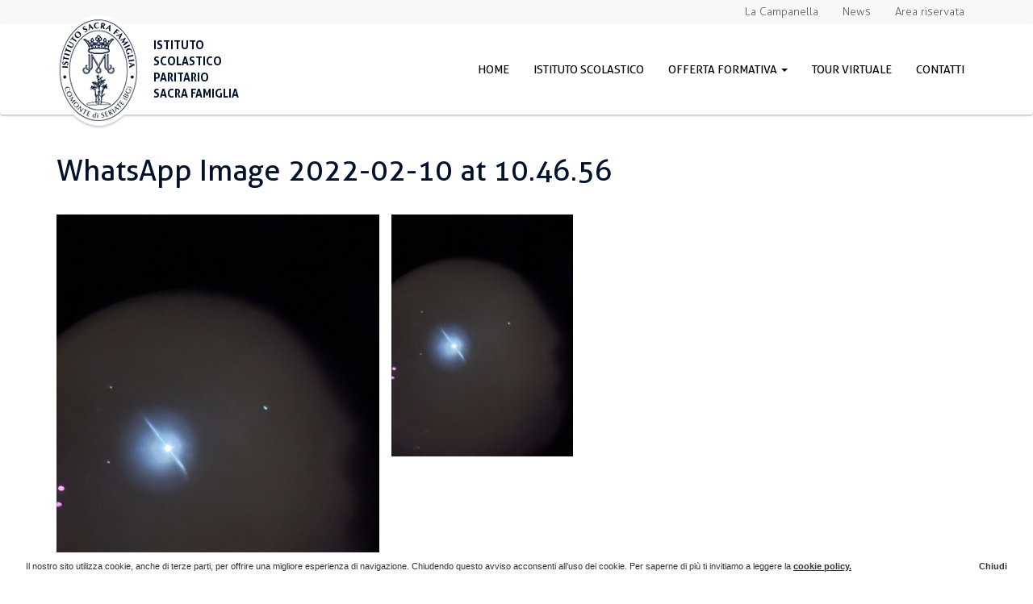

--- FILE ---
content_type: text/html; charset=UTF-8
request_url: https://www.scuolasacrafamigliabg.it/luniverso-e-i-suoi-tesori/whatsapp-image-2022-02-10-at-10-46-56/
body_size: 17171
content:

<!DOCTYPE HTML>
<html dir="ltr" lang="it-IT" prefix="og: https://ogp.me/ns#">
    <head>

        <script type="text/javascript" src="https://www.scuolasacrafamigliabg.it/wp-content/themes/temabase/assets/scripts/lib/modernizr.custom.24716.js"></script>

        <meta charset="UTF-8">
<script type="text/javascript">
/* <![CDATA[ */
var gform;gform||(document.addEventListener("gform_main_scripts_loaded",function(){gform.scriptsLoaded=!0}),document.addEventListener("gform/theme/scripts_loaded",function(){gform.themeScriptsLoaded=!0}),window.addEventListener("DOMContentLoaded",function(){gform.domLoaded=!0}),gform={domLoaded:!1,scriptsLoaded:!1,themeScriptsLoaded:!1,isFormEditor:()=>"function"==typeof InitializeEditor,callIfLoaded:function(o){return!(!gform.domLoaded||!gform.scriptsLoaded||!gform.themeScriptsLoaded&&!gform.isFormEditor()||(gform.isFormEditor()&&console.warn("The use of gform.initializeOnLoaded() is deprecated in the form editor context and will be removed in Gravity Forms 3.1."),o(),0))},initializeOnLoaded:function(o){gform.callIfLoaded(o)||(document.addEventListener("gform_main_scripts_loaded",()=>{gform.scriptsLoaded=!0,gform.callIfLoaded(o)}),document.addEventListener("gform/theme/scripts_loaded",()=>{gform.themeScriptsLoaded=!0,gform.callIfLoaded(o)}),window.addEventListener("DOMContentLoaded",()=>{gform.domLoaded=!0,gform.callIfLoaded(o)}))},hooks:{action:{},filter:{}},addAction:function(o,r,e,t){gform.addHook("action",o,r,e,t)},addFilter:function(o,r,e,t){gform.addHook("filter",o,r,e,t)},doAction:function(o){gform.doHook("action",o,arguments)},applyFilters:function(o){return gform.doHook("filter",o,arguments)},removeAction:function(o,r){gform.removeHook("action",o,r)},removeFilter:function(o,r,e){gform.removeHook("filter",o,r,e)},addHook:function(o,r,e,t,n){null==gform.hooks[o][r]&&(gform.hooks[o][r]=[]);var d=gform.hooks[o][r];null==n&&(n=r+"_"+d.length),gform.hooks[o][r].push({tag:n,callable:e,priority:t=null==t?10:t})},doHook:function(r,o,e){var t;if(e=Array.prototype.slice.call(e,1),null!=gform.hooks[r][o]&&((o=gform.hooks[r][o]).sort(function(o,r){return o.priority-r.priority}),o.forEach(function(o){"function"!=typeof(t=o.callable)&&(t=window[t]),"action"==r?t.apply(null,e):e[0]=t.apply(null,e)})),"filter"==r)return e[0]},removeHook:function(o,r,t,n){var e;null!=gform.hooks[o][r]&&(e=(e=gform.hooks[o][r]).filter(function(o,r,e){return!!(null!=n&&n!=o.tag||null!=t&&t!=o.priority)}),gform.hooks[o][r]=e)}});
/* ]]> */
</script>

        <meta http-equiv="X-UA-Compatible" content="IE=edge">
        <meta name="viewport" content="width=device-width, initial-scale=1.0">

        <meta name="theme-color" content="#01122a">
        <meta name="msapplication-navbutton-color" content="#01122a">
        <meta name="apple-mobile-web-app-status-bar-style" content="#01122a">
        <meta name="mobile-web-app-capable" content="yes">

        <link rel="apple-touch-icon-precomposed" sizes="57x57" href="/apple-touch-icon-57x57.png" />
        <link rel="apple-touch-icon-precomposed" sizes="114x114" href="/apple-touch-icon-114x114.png" />
        <link rel="apple-touch-icon-precomposed" sizes="72x72" href="/apple-touch-icon-72x72.png" />
        <link rel="apple-touch-icon-precomposed" sizes="144x144" href="/apple-touch-icon-144x144.png" />
        <link rel="apple-touch-icon-precomposed" sizes="60x60" href="/apple-touch-icon-60x60.png" />
        <link rel="apple-touch-icon-precomposed" sizes="120x120" href="/apple-touch-icon-120x120.png" />
        <link rel="apple-touch-icon-precomposed" sizes="76x76" href="/apple-touch-icon-76x76.png" />
        <link rel="apple-touch-icon-precomposed" sizes="152x152" href="/apple-touch-icon-152x152.png" />
        <link rel="icon" type="image/png" href="/favicon-196x196.png" sizes="196x196" />
        <link rel="icon" type="image/png" href="/favicon-96x96.png" sizes="96x96" />
        <link rel="icon" type="image/png" href="/favicon-32x32.png" sizes="32x32" />
        <link rel="icon" type="image/png" href="/favicon-16x16.png" sizes="16x16" />
        <link rel="icon" type="image/png" href="/favicon-128.png" sizes="128x128" />
        <meta name="application-name" content="Istituto Scolastico Paritario Sacra Famiglia"/>
        <meta name="msapplication-TileColor" content="#01122A" />
        <meta name="msapplication-TileImage" content="/mstile-144x144.png" />
        <meta name="msapplication-square70x70logo" content="/mstile-70x70.png" />
        <meta name="msapplication-square150x150logo" content="/mstile-150x150.png" />
        <meta name="msapplication-wide310x150logo" content="/mstile-310x150.png" />
        <meta name="msapplication-square310x310logo" content="/mstile-310x310.png" />
        <meta name="msapplication-notification" content="frequency=30;polling-uri=http://notifications.buildmypinnedsite.com/?feed=/feed/&amp;id=1;polling-uri2=http://notifications.buildmypinnedsite.com/?feed=/feed/&amp;id=2;polling-uri3=http://notifications.buildmypinnedsite.com/?feed=/feed/&amp;id=3;polling-uri4=http://notifications.buildmypinnedsite.com/?feed=/feed/&amp;id=4;polling-uri5=http://notifications.buildmypinnedsite.com/?feed=/feed/&amp;id=5;cycle=1" />

        <title>WhatsApp Image 2022-02-10 at 10.46.56 | Istituto Scolastico Paritario Sacra FamigliaIstituto Scolastico Paritario Sacra Famiglia</title>

        <link rel="alternate" type="text/xml" title="RSS .92" href="https://www.scuolasacrafamigliabg.it/feed/rss/">
        <link rel="stylesheet" href="https://www.scuolasacrafamigliabg.it/wp-content/themes/temabase/assets/style/colorbox.css" type="text/css" media="screen">
        <link rel="stylesheet" href="https://www.scuolasacrafamigliabg.it/wp-content/themes/temabase/assets/style/shb.css" type="text/css" media="screen">
        <link rel="stylesheet" href="https://www.scuolasacrafamigliabg.it/wp-content/themes/temabase/assets/style/bootstrap.min.css" type="text/css" media="screen">
        <link rel="stylesheet" href="https://www.scuolasacrafamigliabg.it/wp-content/themes/temabase/assets/style/gf-helper.css" type="text/css" media="screen">
        <link rel="stylesheet" href="https://www.scuolasacrafamigliabg.it/wp-content/themes/temabase/assets/style/animate.css" type="text/css" media="screen">
        <link rel="stylesheet" href="https://www.scuolasacrafamigliabg.it/wp-content/themes/temabase/assets/style/owl.css" type="text/css" media="screen">
        <link rel="stylesheet" href="https://www.scuolasacrafamigliabg.it/wp-content/themes/temabase/assets/style/tooltipster.css" type="text/css" media="screen">
        <link rel="stylesheet" href="https://www.scuolasacrafamigliabg.it/wp-content/themes/temabase/assets/style/screen.css?v=2021" type="text/css" media="screen">

        <link href="//maxcdn.bootstrapcdn.com/font-awesome/4.4.0/css/font-awesome.min.css" rel="stylesheet">
        <link href="https://fonts.googleapis.com/css?family=Lora:400,400i,700,700i" rel="stylesheet">

        <!-- HTML5 shim and Respond.js IE8 support of HTML5 elements and media queries -->
        <!--[if lt IE 9]>
          <script src="https://oss.maxcdn.com/libs/html5shiv/3.7.0/html5shiv.js"></script>
          <script src="https://oss.maxcdn.com/libs/respond.js/1.3.0/respond.min.js"></script>
        <![endif]-->

        <script type="text/javascript" src="https://www.scuolasacrafamigliabg.it/wp-content/themes/temabase/assets/scripts/lib/jquery-1.10.2.min.js"></script>
        <script type="text/javascript" src="https://www.scuolasacrafamigliabg.it/wp-content/themes/temabase/assets/scripts/lib/jquery-migrate-1.2.1-min.js"></script>
        <script type="text/javascript" src="https://www.scuolasacrafamigliabg.it/wp-content/themes/temabase/assets/scripts/lib/jquery.gf.js"></script>
        <script type="text/javascript" src="https://www.scuolasacrafamigliabg.it/wp-content/themes/temabase/assets/scripts/lib/bootstrap.min.js?v=1"></script>
        <script type="text/javascript" src="https://www.scuolasacrafamigliabg.it/wp-content/themes/temabase/assets/scripts/lib/bootstrap-hover-dropdown.js?v=1"></script>
        <script type="text/javascript" src="https://www.scuolasacrafamigliabg.it/wp-content/themes/temabase/assets/scripts/lib/jquery.colorbox-min.js"></script>
        <script type="text/javascript" src="https://www.scuolasacrafamigliabg.it/wp-content/themes/temabase/assets/scripts/lib/jquery.imagesLoaded.min.js"></script>
        <script type="text/javascript" src="https://www.scuolasacrafamigliabg.it/wp-content/themes/temabase/assets/scripts/lib/shb.min.js"></script>
        <script type="text/javascript" src="https://www.scuolasacrafamigliabg.it/wp-content/themes/temabase/assets/scripts/lib/owl.js"></script>
        <script type="text/javascript" src="https://www.scuolasacrafamigliabg.it/wp-content/themes/temabase/assets/scripts/lib/wow.js"></script>
        <script type="text/javascript" src="https://www.scuolasacrafamigliabg.it/wp-content/themes/temabase/assets/scripts/lib/scrollTo.js"></script>
        <script type="text/javascript" src="https://www.scuolasacrafamigliabg.it/wp-content/themes/temabase/assets/scripts/lib/jscookie.js"></script>

        <script type="text/javascript" src="https://www.scuolasacrafamigliabg.it/wp-content/themes/temabase/assets/scripts/lib/map.js"></script>

        <script type="text/javascript" src="https://www.scuolasacrafamigliabg.it/wp-content/themes/temabase/assets/scripts/lib/tooltipster.js"></script>

        
		<!-- All in One SEO 4.9.3 - aioseo.com -->
	<meta name="robots" content="max-image-preview:large" />
	<meta name="author" content="gestione-sito"/>
	<link rel="canonical" href="https://www.scuolasacrafamigliabg.it/luniverso-e-i-suoi-tesori/whatsapp-image-2022-02-10-at-10-46-56/" />
	<meta name="generator" content="All in One SEO (AIOSEO) 4.9.3" />
		<meta property="og:locale" content="it_IT" />
		<meta property="og:site_name" content="Istituto Scolastico Paritario Sacra Famiglia |" />
		<meta property="og:type" content="article" />
		<meta property="og:title" content="WhatsApp Image 2022-02-10 at 10.46.56 | Istituto Scolastico Paritario Sacra Famiglia" />
		<meta property="og:url" content="https://www.scuolasacrafamigliabg.it/luniverso-e-i-suoi-tesori/whatsapp-image-2022-02-10-at-10-46-56/" />
		<meta property="article:published_time" content="2022-02-18T07:44:42+00:00" />
		<meta property="article:modified_time" content="2022-02-18T07:44:42+00:00" />
		<meta name="twitter:card" content="summary" />
		<meta name="twitter:title" content="WhatsApp Image 2022-02-10 at 10.46.56 | Istituto Scolastico Paritario Sacra Famiglia" />
		<script type="application/ld+json" class="aioseo-schema">
			{"@context":"https:\/\/schema.org","@graph":[{"@type":"BreadcrumbList","@id":"https:\/\/www.scuolasacrafamigliabg.it\/luniverso-e-i-suoi-tesori\/whatsapp-image-2022-02-10-at-10-46-56\/#breadcrumblist","itemListElement":[{"@type":"ListItem","@id":"https:\/\/www.scuolasacrafamigliabg.it#listItem","position":1,"name":"Home","item":"https:\/\/www.scuolasacrafamigliabg.it","nextItem":{"@type":"ListItem","@id":"https:\/\/www.scuolasacrafamigliabg.it\/luniverso-e-i-suoi-tesori\/whatsapp-image-2022-02-10-at-10-46-56\/#listItem","name":"WhatsApp Image 2022-02-10 at 10.46.56"}},{"@type":"ListItem","@id":"https:\/\/www.scuolasacrafamigliabg.it\/luniverso-e-i-suoi-tesori\/whatsapp-image-2022-02-10-at-10-46-56\/#listItem","position":2,"name":"WhatsApp Image 2022-02-10 at 10.46.56","previousItem":{"@type":"ListItem","@id":"https:\/\/www.scuolasacrafamigliabg.it#listItem","name":"Home"}}]},{"@type":"ItemPage","@id":"https:\/\/www.scuolasacrafamigliabg.it\/luniverso-e-i-suoi-tesori\/whatsapp-image-2022-02-10-at-10-46-56\/#itempage","url":"https:\/\/www.scuolasacrafamigliabg.it\/luniverso-e-i-suoi-tesori\/whatsapp-image-2022-02-10-at-10-46-56\/","name":"WhatsApp Image 2022-02-10 at 10.46.56 | Istituto Scolastico Paritario Sacra Famiglia","inLanguage":"it-IT","isPartOf":{"@id":"https:\/\/www.scuolasacrafamigliabg.it\/#website"},"breadcrumb":{"@id":"https:\/\/www.scuolasacrafamigliabg.it\/luniverso-e-i-suoi-tesori\/whatsapp-image-2022-02-10-at-10-46-56\/#breadcrumblist"},"author":{"@id":"https:\/\/www.scuolasacrafamigliabg.it\/author\/gestione-sito\/#author"},"creator":{"@id":"https:\/\/www.scuolasacrafamigliabg.it\/author\/gestione-sito\/#author"},"datePublished":"2022-02-18T08:44:42+01:00","dateModified":"2022-02-18T08:44:42+01:00"},{"@type":"Organization","@id":"https:\/\/www.scuolasacrafamigliabg.it\/#organization","name":"Istituto Scolastico Paritario Sacra Famiglia","url":"https:\/\/www.scuolasacrafamigliabg.it\/"},{"@type":"Person","@id":"https:\/\/www.scuolasacrafamigliabg.it\/author\/gestione-sito\/#author","url":"https:\/\/www.scuolasacrafamigliabg.it\/author\/gestione-sito\/","name":"gestione-sito","image":{"@type":"ImageObject","@id":"https:\/\/www.scuolasacrafamigliabg.it\/luniverso-e-i-suoi-tesori\/whatsapp-image-2022-02-10-at-10-46-56\/#authorImage","url":"https:\/\/secure.gravatar.com\/avatar\/06f90aff93e5a9e5542698aca501ed66d4aec6a1e730476fcebb66802e8c2bf0?s=96&d=mm&r=g","width":96,"height":96,"caption":"gestione-sito"}},{"@type":"WebSite","@id":"https:\/\/www.scuolasacrafamigliabg.it\/#website","url":"https:\/\/www.scuolasacrafamigliabg.it\/","name":"Istituto Scolastico Paritario Sacra Famiglia","inLanguage":"it-IT","publisher":{"@id":"https:\/\/www.scuolasacrafamigliabg.it\/#organization"}}]}
		</script>
		<!-- All in One SEO -->

<link rel='dns-prefetch' href='//maps.googleapis.com' />
<link rel='dns-prefetch' href='//www.google.com' />
<link rel="alternate" type="application/rss+xml" title="Istituto Scolastico Paritario Sacra Famiglia &raquo; Feed" href="https://www.scuolasacrafamigliabg.it/feed/" />
<link rel="alternate" title="oEmbed (JSON)" type="application/json+oembed" href="https://www.scuolasacrafamigliabg.it/wp-json/oembed/1.0/embed?url=https%3A%2F%2Fwww.scuolasacrafamigliabg.it%2Fluniverso-e-i-suoi-tesori%2Fwhatsapp-image-2022-02-10-at-10-46-56%2F" />
<link rel="alternate" title="oEmbed (XML)" type="text/xml+oembed" href="https://www.scuolasacrafamigliabg.it/wp-json/oembed/1.0/embed?url=https%3A%2F%2Fwww.scuolasacrafamigliabg.it%2Fluniverso-e-i-suoi-tesori%2Fwhatsapp-image-2022-02-10-at-10-46-56%2F&#038;format=xml" />
<style id='wp-img-auto-sizes-contain-inline-css' type='text/css'>
img:is([sizes=auto i],[sizes^="auto," i]){contain-intrinsic-size:3000px 1500px}
/*# sourceURL=wp-img-auto-sizes-contain-inline-css */
</style>
<style id='wp-emoji-styles-inline-css' type='text/css'>

	img.wp-smiley, img.emoji {
		display: inline !important;
		border: none !important;
		box-shadow: none !important;
		height: 1em !important;
		width: 1em !important;
		margin: 0 0.07em !important;
		vertical-align: -0.1em !important;
		background: none !important;
		padding: 0 !important;
	}
/*# sourceURL=wp-emoji-styles-inline-css */
</style>
<style id='wp-block-library-inline-css' type='text/css'>
:root{--wp-block-synced-color:#7a00df;--wp-block-synced-color--rgb:122,0,223;--wp-bound-block-color:var(--wp-block-synced-color);--wp-editor-canvas-background:#ddd;--wp-admin-theme-color:#007cba;--wp-admin-theme-color--rgb:0,124,186;--wp-admin-theme-color-darker-10:#006ba1;--wp-admin-theme-color-darker-10--rgb:0,107,160.5;--wp-admin-theme-color-darker-20:#005a87;--wp-admin-theme-color-darker-20--rgb:0,90,135;--wp-admin-border-width-focus:2px}@media (min-resolution:192dpi){:root{--wp-admin-border-width-focus:1.5px}}.wp-element-button{cursor:pointer}:root .has-very-light-gray-background-color{background-color:#eee}:root .has-very-dark-gray-background-color{background-color:#313131}:root .has-very-light-gray-color{color:#eee}:root .has-very-dark-gray-color{color:#313131}:root .has-vivid-green-cyan-to-vivid-cyan-blue-gradient-background{background:linear-gradient(135deg,#00d084,#0693e3)}:root .has-purple-crush-gradient-background{background:linear-gradient(135deg,#34e2e4,#4721fb 50%,#ab1dfe)}:root .has-hazy-dawn-gradient-background{background:linear-gradient(135deg,#faaca8,#dad0ec)}:root .has-subdued-olive-gradient-background{background:linear-gradient(135deg,#fafae1,#67a671)}:root .has-atomic-cream-gradient-background{background:linear-gradient(135deg,#fdd79a,#004a59)}:root .has-nightshade-gradient-background{background:linear-gradient(135deg,#330968,#31cdcf)}:root .has-midnight-gradient-background{background:linear-gradient(135deg,#020381,#2874fc)}:root{--wp--preset--font-size--normal:16px;--wp--preset--font-size--huge:42px}.has-regular-font-size{font-size:1em}.has-larger-font-size{font-size:2.625em}.has-normal-font-size{font-size:var(--wp--preset--font-size--normal)}.has-huge-font-size{font-size:var(--wp--preset--font-size--huge)}.has-text-align-center{text-align:center}.has-text-align-left{text-align:left}.has-text-align-right{text-align:right}.has-fit-text{white-space:nowrap!important}#end-resizable-editor-section{display:none}.aligncenter{clear:both}.items-justified-left{justify-content:flex-start}.items-justified-center{justify-content:center}.items-justified-right{justify-content:flex-end}.items-justified-space-between{justify-content:space-between}.screen-reader-text{border:0;clip-path:inset(50%);height:1px;margin:-1px;overflow:hidden;padding:0;position:absolute;width:1px;word-wrap:normal!important}.screen-reader-text:focus{background-color:#ddd;clip-path:none;color:#444;display:block;font-size:1em;height:auto;left:5px;line-height:normal;padding:15px 23px 14px;text-decoration:none;top:5px;width:auto;z-index:100000}html :where(.has-border-color){border-style:solid}html :where([style*=border-top-color]){border-top-style:solid}html :where([style*=border-right-color]){border-right-style:solid}html :where([style*=border-bottom-color]){border-bottom-style:solid}html :where([style*=border-left-color]){border-left-style:solid}html :where([style*=border-width]){border-style:solid}html :where([style*=border-top-width]){border-top-style:solid}html :where([style*=border-right-width]){border-right-style:solid}html :where([style*=border-bottom-width]){border-bottom-style:solid}html :where([style*=border-left-width]){border-left-style:solid}html :where(img[class*=wp-image-]){height:auto;max-width:100%}:where(figure){margin:0 0 1em}html :where(.is-position-sticky){--wp-admin--admin-bar--position-offset:var(--wp-admin--admin-bar--height,0px)}@media screen and (max-width:600px){html :where(.is-position-sticky){--wp-admin--admin-bar--position-offset:0px}}

/*# sourceURL=wp-block-library-inline-css */
</style><style id='global-styles-inline-css' type='text/css'>
:root{--wp--preset--aspect-ratio--square: 1;--wp--preset--aspect-ratio--4-3: 4/3;--wp--preset--aspect-ratio--3-4: 3/4;--wp--preset--aspect-ratio--3-2: 3/2;--wp--preset--aspect-ratio--2-3: 2/3;--wp--preset--aspect-ratio--16-9: 16/9;--wp--preset--aspect-ratio--9-16: 9/16;--wp--preset--color--black: #000000;--wp--preset--color--cyan-bluish-gray: #abb8c3;--wp--preset--color--white: #ffffff;--wp--preset--color--pale-pink: #f78da7;--wp--preset--color--vivid-red: #cf2e2e;--wp--preset--color--luminous-vivid-orange: #ff6900;--wp--preset--color--luminous-vivid-amber: #fcb900;--wp--preset--color--light-green-cyan: #7bdcb5;--wp--preset--color--vivid-green-cyan: #00d084;--wp--preset--color--pale-cyan-blue: #8ed1fc;--wp--preset--color--vivid-cyan-blue: #0693e3;--wp--preset--color--vivid-purple: #9b51e0;--wp--preset--gradient--vivid-cyan-blue-to-vivid-purple: linear-gradient(135deg,rgb(6,147,227) 0%,rgb(155,81,224) 100%);--wp--preset--gradient--light-green-cyan-to-vivid-green-cyan: linear-gradient(135deg,rgb(122,220,180) 0%,rgb(0,208,130) 100%);--wp--preset--gradient--luminous-vivid-amber-to-luminous-vivid-orange: linear-gradient(135deg,rgb(252,185,0) 0%,rgb(255,105,0) 100%);--wp--preset--gradient--luminous-vivid-orange-to-vivid-red: linear-gradient(135deg,rgb(255,105,0) 0%,rgb(207,46,46) 100%);--wp--preset--gradient--very-light-gray-to-cyan-bluish-gray: linear-gradient(135deg,rgb(238,238,238) 0%,rgb(169,184,195) 100%);--wp--preset--gradient--cool-to-warm-spectrum: linear-gradient(135deg,rgb(74,234,220) 0%,rgb(151,120,209) 20%,rgb(207,42,186) 40%,rgb(238,44,130) 60%,rgb(251,105,98) 80%,rgb(254,248,76) 100%);--wp--preset--gradient--blush-light-purple: linear-gradient(135deg,rgb(255,206,236) 0%,rgb(152,150,240) 100%);--wp--preset--gradient--blush-bordeaux: linear-gradient(135deg,rgb(254,205,165) 0%,rgb(254,45,45) 50%,rgb(107,0,62) 100%);--wp--preset--gradient--luminous-dusk: linear-gradient(135deg,rgb(255,203,112) 0%,rgb(199,81,192) 50%,rgb(65,88,208) 100%);--wp--preset--gradient--pale-ocean: linear-gradient(135deg,rgb(255,245,203) 0%,rgb(182,227,212) 50%,rgb(51,167,181) 100%);--wp--preset--gradient--electric-grass: linear-gradient(135deg,rgb(202,248,128) 0%,rgb(113,206,126) 100%);--wp--preset--gradient--midnight: linear-gradient(135deg,rgb(2,3,129) 0%,rgb(40,116,252) 100%);--wp--preset--font-size--small: 13px;--wp--preset--font-size--medium: 20px;--wp--preset--font-size--large: 36px;--wp--preset--font-size--x-large: 42px;--wp--preset--spacing--20: 0.44rem;--wp--preset--spacing--30: 0.67rem;--wp--preset--spacing--40: 1rem;--wp--preset--spacing--50: 1.5rem;--wp--preset--spacing--60: 2.25rem;--wp--preset--spacing--70: 3.38rem;--wp--preset--spacing--80: 5.06rem;--wp--preset--shadow--natural: 6px 6px 9px rgba(0, 0, 0, 0.2);--wp--preset--shadow--deep: 12px 12px 50px rgba(0, 0, 0, 0.4);--wp--preset--shadow--sharp: 6px 6px 0px rgba(0, 0, 0, 0.2);--wp--preset--shadow--outlined: 6px 6px 0px -3px rgb(255, 255, 255), 6px 6px rgb(0, 0, 0);--wp--preset--shadow--crisp: 6px 6px 0px rgb(0, 0, 0);}:where(.is-layout-flex){gap: 0.5em;}:where(.is-layout-grid){gap: 0.5em;}body .is-layout-flex{display: flex;}.is-layout-flex{flex-wrap: wrap;align-items: center;}.is-layout-flex > :is(*, div){margin: 0;}body .is-layout-grid{display: grid;}.is-layout-grid > :is(*, div){margin: 0;}:where(.wp-block-columns.is-layout-flex){gap: 2em;}:where(.wp-block-columns.is-layout-grid){gap: 2em;}:where(.wp-block-post-template.is-layout-flex){gap: 1.25em;}:where(.wp-block-post-template.is-layout-grid){gap: 1.25em;}.has-black-color{color: var(--wp--preset--color--black) !important;}.has-cyan-bluish-gray-color{color: var(--wp--preset--color--cyan-bluish-gray) !important;}.has-white-color{color: var(--wp--preset--color--white) !important;}.has-pale-pink-color{color: var(--wp--preset--color--pale-pink) !important;}.has-vivid-red-color{color: var(--wp--preset--color--vivid-red) !important;}.has-luminous-vivid-orange-color{color: var(--wp--preset--color--luminous-vivid-orange) !important;}.has-luminous-vivid-amber-color{color: var(--wp--preset--color--luminous-vivid-amber) !important;}.has-light-green-cyan-color{color: var(--wp--preset--color--light-green-cyan) !important;}.has-vivid-green-cyan-color{color: var(--wp--preset--color--vivid-green-cyan) !important;}.has-pale-cyan-blue-color{color: var(--wp--preset--color--pale-cyan-blue) !important;}.has-vivid-cyan-blue-color{color: var(--wp--preset--color--vivid-cyan-blue) !important;}.has-vivid-purple-color{color: var(--wp--preset--color--vivid-purple) !important;}.has-black-background-color{background-color: var(--wp--preset--color--black) !important;}.has-cyan-bluish-gray-background-color{background-color: var(--wp--preset--color--cyan-bluish-gray) !important;}.has-white-background-color{background-color: var(--wp--preset--color--white) !important;}.has-pale-pink-background-color{background-color: var(--wp--preset--color--pale-pink) !important;}.has-vivid-red-background-color{background-color: var(--wp--preset--color--vivid-red) !important;}.has-luminous-vivid-orange-background-color{background-color: var(--wp--preset--color--luminous-vivid-orange) !important;}.has-luminous-vivid-amber-background-color{background-color: var(--wp--preset--color--luminous-vivid-amber) !important;}.has-light-green-cyan-background-color{background-color: var(--wp--preset--color--light-green-cyan) !important;}.has-vivid-green-cyan-background-color{background-color: var(--wp--preset--color--vivid-green-cyan) !important;}.has-pale-cyan-blue-background-color{background-color: var(--wp--preset--color--pale-cyan-blue) !important;}.has-vivid-cyan-blue-background-color{background-color: var(--wp--preset--color--vivid-cyan-blue) !important;}.has-vivid-purple-background-color{background-color: var(--wp--preset--color--vivid-purple) !important;}.has-black-border-color{border-color: var(--wp--preset--color--black) !important;}.has-cyan-bluish-gray-border-color{border-color: var(--wp--preset--color--cyan-bluish-gray) !important;}.has-white-border-color{border-color: var(--wp--preset--color--white) !important;}.has-pale-pink-border-color{border-color: var(--wp--preset--color--pale-pink) !important;}.has-vivid-red-border-color{border-color: var(--wp--preset--color--vivid-red) !important;}.has-luminous-vivid-orange-border-color{border-color: var(--wp--preset--color--luminous-vivid-orange) !important;}.has-luminous-vivid-amber-border-color{border-color: var(--wp--preset--color--luminous-vivid-amber) !important;}.has-light-green-cyan-border-color{border-color: var(--wp--preset--color--light-green-cyan) !important;}.has-vivid-green-cyan-border-color{border-color: var(--wp--preset--color--vivid-green-cyan) !important;}.has-pale-cyan-blue-border-color{border-color: var(--wp--preset--color--pale-cyan-blue) !important;}.has-vivid-cyan-blue-border-color{border-color: var(--wp--preset--color--vivid-cyan-blue) !important;}.has-vivid-purple-border-color{border-color: var(--wp--preset--color--vivid-purple) !important;}.has-vivid-cyan-blue-to-vivid-purple-gradient-background{background: var(--wp--preset--gradient--vivid-cyan-blue-to-vivid-purple) !important;}.has-light-green-cyan-to-vivid-green-cyan-gradient-background{background: var(--wp--preset--gradient--light-green-cyan-to-vivid-green-cyan) !important;}.has-luminous-vivid-amber-to-luminous-vivid-orange-gradient-background{background: var(--wp--preset--gradient--luminous-vivid-amber-to-luminous-vivid-orange) !important;}.has-luminous-vivid-orange-to-vivid-red-gradient-background{background: var(--wp--preset--gradient--luminous-vivid-orange-to-vivid-red) !important;}.has-very-light-gray-to-cyan-bluish-gray-gradient-background{background: var(--wp--preset--gradient--very-light-gray-to-cyan-bluish-gray) !important;}.has-cool-to-warm-spectrum-gradient-background{background: var(--wp--preset--gradient--cool-to-warm-spectrum) !important;}.has-blush-light-purple-gradient-background{background: var(--wp--preset--gradient--blush-light-purple) !important;}.has-blush-bordeaux-gradient-background{background: var(--wp--preset--gradient--blush-bordeaux) !important;}.has-luminous-dusk-gradient-background{background: var(--wp--preset--gradient--luminous-dusk) !important;}.has-pale-ocean-gradient-background{background: var(--wp--preset--gradient--pale-ocean) !important;}.has-electric-grass-gradient-background{background: var(--wp--preset--gradient--electric-grass) !important;}.has-midnight-gradient-background{background: var(--wp--preset--gradient--midnight) !important;}.has-small-font-size{font-size: var(--wp--preset--font-size--small) !important;}.has-medium-font-size{font-size: var(--wp--preset--font-size--medium) !important;}.has-large-font-size{font-size: var(--wp--preset--font-size--large) !important;}.has-x-large-font-size{font-size: var(--wp--preset--font-size--x-large) !important;}
/*# sourceURL=global-styles-inline-css */
</style>

<style id='classic-theme-styles-inline-css' type='text/css'>
/*! This file is auto-generated */
.wp-block-button__link{color:#fff;background-color:#32373c;border-radius:9999px;box-shadow:none;text-decoration:none;padding:calc(.667em + 2px) calc(1.333em + 2px);font-size:1.125em}.wp-block-file__button{background:#32373c;color:#fff;text-decoration:none}
/*# sourceURL=/wp-includes/css/classic-themes.min.css */
</style>
<link rel='stylesheet' id='wp-pagenavi-css' href='https://www.scuolasacrafamigliabg.it/wp-content/plugins/wp-pagenavi/pagenavi-css.css?ver=2.70' type='text/css' media='all' />
<script type="text/javascript" src="https://www.scuolasacrafamigliabg.it/wp-includes/js/jquery/jquery.min.js?ver=3.7.1" id="jquery-core-js"></script>
<script type="text/javascript" src="https://www.scuolasacrafamigliabg.it/wp-includes/js/jquery/jquery-migrate.min.js?ver=3.4.1" id="jquery-migrate-js"></script>
<link rel="https://api.w.org/" href="https://www.scuolasacrafamigliabg.it/wp-json/" /><link rel="alternate" title="JSON" type="application/json" href="https://www.scuolasacrafamigliabg.it/wp-json/wp/v2/media/4192" /><link rel="EditURI" type="application/rsd+xml" title="RSD" href="https://www.scuolasacrafamigliabg.it/xmlrpc.php?rsd" />
<meta name="generator" content="WordPress 6.9" />
<link rel='shortlink' href='https://www.scuolasacrafamigliabg.it/?p=4192' />

    <link rel='stylesheet' id='gforms_reset_css-css' href='https://www.scuolasacrafamigliabg.it/wp-content/plugins/gravityforms/legacy/css/formreset.min.css?ver=2.9.26' type='text/css' media='all' />
<link rel='stylesheet' id='gforms_formsmain_css-css' href='https://www.scuolasacrafamigliabg.it/wp-content/plugins/gravityforms/legacy/css/formsmain.min.css?ver=2.9.26' type='text/css' media='all' />
<link rel='stylesheet' id='gforms_ready_class_css-css' href='https://www.scuolasacrafamigliabg.it/wp-content/plugins/gravityforms/legacy/css/readyclass.min.css?ver=2.9.26' type='text/css' media='all' />
<link rel='stylesheet' id='gforms_browsers_css-css' href='https://www.scuolasacrafamigliabg.it/wp-content/plugins/gravityforms/legacy/css/browsers.min.css?ver=2.9.26' type='text/css' media='all' />
</head>

    
    <body class="attachment wp-singular attachment-template-default single single-attachment postid-4192 attachmentid-4192 attachment-jpeg wp-theme-temabase">

    <div id="fb-root"></div>

            <script>
            (function(d, s, id) {
                var js, fjs = d.getElementsByTagName(s)[0];
                if (d.getElementById(id)) return;
                js = d.createElement(s); js.id = id;
                js.src = "//connect.facebook.net/it_IT/sdk.js#xfbml=1&appId=1534079306852074&version=v2.3";
                fjs.parentNode.insertBefore(js, fjs);
            }(document, 'script', 'facebook-jssdk'));
        </script>
    
    <div id="header">

    <div id="topbar" class="bg-grey hidden-xs hidden-sm pv5">
        <div class="container" style="font-weight: 300">
            <div class="menu-top-menu-container"><ul id="menu-top-menu" class="li-left unstyled pull-right"><li id="menu-item-3282" class="menu-item menu-item-type-taxonomy menu-item-object-category menu-item-3282"><a href="https://www.scuolasacrafamigliabg.it/categoria/la-campanella/">La Campanella</a></li>
<li id="menu-item-38" class="menu-item menu-item-type-post_type menu-item-object-page menu-item-38"><a href="https://www.scuolasacrafamigliabg.it/news/">News</a></li>
<li id="menu-item-397" class="menu-item menu-item-type-custom menu-item-object-custom menu-item-397"><a target="_blank" href="http://www.scuolasacrafamigliabg.izscuola.it/">Area riservata</a></li>
</ul></div>        </div>
    </div>

    <div class="navbar transitioned bg-white pv15-min-md" style="box-shadow: 0px 2px 2px 0px #ccc">

        <div class="container transitioned">
           
            <div class="navbar-header transitioned">
                <button type="button" class="navbar-toggle navbar-inverse" data-toggle="collapse" data-target=".navbar-collapse">
                    <span class="icon-bar"></span>
                    <span class="icon-bar"></span>
                    <span class="icon-bar"></span>
                </button>
                <a class="navbar-brand transitioned" href="/">
                    <img src="https://www.scuolasacrafamigliabg.it/wp-content/uploads/2017/06/logo-3.png"  class="img-responsive transitioned"  alt="Istituto Scolastico Paritario Sacra Famiglia">
                </a>
                <a href="tel:035.297227"><i class="fa fa-phone fa-2x  pull-right visible-xs visible-sm mt5 mr15" style="font-size: 20px; text-align: center; background-color: #01122a; color: rgb(255, 255, 255); border-radius: 50%; padding: 5px; line-height: 25px; width: 35px; margin-top: 7px;"></i></a>
                <div id="payoff" class="pull-left uc pv6-max-sm">
                    <b>
                        Istituto <br class="hidden-sm hidden-xs">Scolastico<br>Paritario<br class="hidden-sm hidden-xs">Sacra Famiglia<br>                    </b>
                </div>
         
            </div>
            <div class="collapse navbar-collapse transitioned"><ul id="menu-main" class="nav navbar-nav navbar-right transitioned mt15"><li id="menu-item-30" class="menu-item menu-item-type-post_type menu-item-object-page menu-item-home menu-item-30"><a href="https://www.scuolasacrafamigliabg.it/">Home</a></li>
<li id="menu-item-31" class="menu-item menu-item-type-post_type menu-item-object-page menu-item-31"><a href="https://www.scuolasacrafamigliabg.it/istituto-scolastico/">Istituto Scolastico</a></li>
<li id="menu-item-44" class="menu-item menu-item-type-custom menu-item-object-custom menu-item-has-children dropdown menu-item-44"><a href="#" class="dropdown-toggle" data-toggle="dropdown">Offerta formativa <b class="caret"></b></a>
<ul class="dropdown-menu depth_0">
	<li id="menu-item-98" class="menu-item menu-item-type-post_type menu-item-object-page menu-item-98"><a href="https://www.scuolasacrafamigliabg.it/offerta-formativa/nido/">Nido</a></li>
	<li id="menu-item-133" class="menu-item menu-item-type-post_type menu-item-object-page menu-item-133"><a href="https://www.scuolasacrafamigliabg.it/offerta-formativa/infanzia/">Scuola dell&#8217;infanzia</a></li>
	<li id="menu-item-135" class="menu-item menu-item-type-post_type menu-item-object-page menu-item-135"><a href="https://www.scuolasacrafamigliabg.it/offerta-formativa/scuola-primaria/">Scuola Primaria</a></li>
	<li id="menu-item-132" class="menu-item menu-item-type-post_type menu-item-object-page menu-item-132"><a href="https://www.scuolasacrafamigliabg.it/offerta-formativa/scuola-secondaria/">Scuola Secondaria</a></li>
	<li id="menu-item-400" class="menu-item menu-item-type-custom menu-item-object-custom menu-item-400"><a target="_blank" href="http://www.efpsacrafamiglia.com/">Professionale</a></li>
</ul>
</li>
<li id="menu-item-43" class="menu-item menu-item-type-post_type menu-item-object-page menu-item-43"><a href="https://www.scuolasacrafamigliabg.it/tour-virtuale/">Tour virtuale</a></li>
<li id="menu-item-3619" class="visible-xs visible-sm menu-item menu-item-type-taxonomy menu-item-object-category menu-item-3619"><a href="https://www.scuolasacrafamigliabg.it/categoria/la-campanella/">La Campanella</a></li>
<li id="menu-item-358" class="visible-xs visible-sm menu-item menu-item-type-post_type menu-item-object-page menu-item-358"><a href="https://www.scuolasacrafamigliabg.it/news/">News</a></li>
<li id="menu-item-3618" class="visible-xs visible-sm menu-item menu-item-type-custom menu-item-object-custom menu-item-3618"><a href="http://www.scuolasacrafamigliabg.izscuola.it/">Area riservata</a></li>
<li id="menu-item-47" class="menu-item menu-item-type-post_type menu-item-object-page menu-item-47"><a href="https://www.scuolasacrafamigliabg.it/contatti/">Contatti</a></li>
</ul></div>        </div>

    </div>
</div>


    
    <div id="spacer"></div>

    <div class="container pv25">

        

            <h1 class="pv25">WhatsApp Image 2022-02-10 at 10.46.56</h1>
            
                                    <a class="cbox" href="https://www.scuolasacrafamigliabg.it/wp-content/uploads/2022/02/WhatsApp-Image-2022-02-10-at-10.46.56.jpeg">
                        <img class="img-responsive mb15 pull-left mr15" src="https://www.scuolasacrafamigliabg.it/wp-content/themes/temabase/assets/core/scripts/timthumb.php?src=https://www.scuolasacrafamigliabg.it/wp-content/uploads/2022/02/WhatsApp-Image-2022-02-10-at-10.46.56.jpeg&amp;w=400&amp;h=0&amp;zc=1&amp;q=100" alt="WhatsApp Image 2022-02-10 at 10.46.56" />                    </a>
                
            
            <p class="attachment"><a href='https://www.scuolasacrafamigliabg.it/wp-content/uploads/2022/02/WhatsApp-Image-2022-02-10-at-10.46.56.jpeg'><img fetchpriority="high" decoding="async" width="225" height="300" src="https://www.scuolasacrafamigliabg.it/wp-content/uploads/2022/02/WhatsApp-Image-2022-02-10-at-10.46.56-225x300.jpeg" class="attachment-medium size-medium" alt="" srcset="https://www.scuolasacrafamigliabg.it/wp-content/uploads/2022/02/WhatsApp-Image-2022-02-10-at-10.46.56-225x300.jpeg 225w, https://www.scuolasacrafamigliabg.it/wp-content/uploads/2022/02/WhatsApp-Image-2022-02-10-at-10.46.56-768x1024.jpeg 768w, https://www.scuolasacrafamigliabg.it/wp-content/uploads/2022/02/WhatsApp-Image-2022-02-10-at-10.46.56-1152x1536.jpeg 1152w, https://www.scuolasacrafamigliabg.it/wp-content/uploads/2022/02/WhatsApp-Image-2022-02-10-at-10.46.56-810x1080.jpeg 810w, https://www.scuolasacrafamigliabg.it/wp-content/uploads/2022/02/WhatsApp-Image-2022-02-10-at-10.46.56.jpeg 1536w" sizes="(max-width: 225px) 100vw, 225px" /></a></p>

            
            </div>


                    
    <div id="footer" class="">

        <section class="mv15">
            <div class="container">
                <div class="row row-semi-condensed flex-min-md">
                    <div class="col-md-4 text-center">
                        <div class="fw pf25" style="height:100%;background: url('https://www.scuolasacrafamigliabg.it/wp-content/themes/temabase/assets/images/common/b1.jpg') no-repeat transparent 0 0;background-size: cover">
                            <h3 class="white lora text-center">Area<br>Riservata</h3>
                            <a href="http://www.scuolasacrafamigliabg.izscuola.it/" target="_blank" class="white bg-blu pv15 ph25 mv25 inline-block">ACCEDI</a>
                        </div>
                    </div>
                    <div class="col-md-4 text-center">
                        <div class="fw pf25" style="height:100%;background: url('https://www.scuolasacrafamigliabg.it/wp-content/themes/temabase/assets/images/common/b2.jpg') no-repeat transparent 0 0;background-size: cover">
                            <h3 class="white lora text-center">Scarica la brochure<br>della scuola</h3>
                            <a target="_blank" href="https://www.scuolasacrafamigliabg.it/wp-content/uploads/2021/08/BROCHUREq.pdf" class="white bg-blu pv15 ph25 mv25 inline-block">DOWNLOAD</a>
                        </div>
                    </div>
                    <div class="col-md-4 text-center">
                        <div class="fw pf25" style="background-color: #99a0a9;height: 100%">
                            <h3 class="white lora text-center">Scuola social</h3>
                            <a class="block bg-dark-grey white mb15" href="https://www.facebook.com/profile.php?id=61551026807998" target="_blank"><h4 class="pf15" style="color: #3b5998"><i class="fa fa-facebook-official pull-left"></i> Facebook Istituto</h4></a>
                            <a class="block bg-dark-grey white mb15" href="https://www.instagram.com/esseffe_school/" target="_blank"><h4 class="pf15" style="color: #3b5998"><i class="fa fa-instagram pull-left"></i> Instagram Istituto</h4></a>
                            <a class="block bg-dark-grey white mb15" href="https://www.youtube.com/@scuolasacrafamiglia-comont2661/featured" target="_blank"><h4 class="pf15" style="color: #3b5998"><i class="fa fa-youtube pull-left"></i> Youtube Istituto</h4></a>

                                                    </div>
                    </div>
                </div>
            </div>
        </section>

        <section class="pv100-min-md pv15">
            <div class="container">
                <h2 class="lora text-center mb50-min-md mb25 midnight">Contattaci per ricevere maggiori informazioni</h2>




                <div class="row">
                    <div class="col-md-10 col-md-offset-1">
                        
                <div class='gf_browser_chrome gform_wrapper gform_legacy_markup_wrapper gform-theme--no-framework' data-form-theme='legacy' data-form-index='0' id='gform_wrapper_2' ><form method='post' enctype='multipart/form-data'  id='gform_2'  action='/luniverso-e-i-suoi-tesori/whatsapp-image-2022-02-10-at-10-46-56/' data-formid='2' novalidate><div class='gf_invisible ginput_recaptchav3' data-sitekey='6Lfl94gpAAAAAG6uCZzcQ8uCLZVU36ib8Rawn2aM' data-tabindex='49'><input id="input_e2b319fd2e41264554e8d155ce5222e0" class="gfield_recaptcha_response" type="hidden" name="input_e2b319fd2e41264554e8d155ce5222e0" value=""/></div>
                        <div class='gform-body gform_body'><ul id='gform_fields_2' class='gform_fields top_label form_sublabel_below description_below validation_below'><li id="field_2_1" class="gfield gfield--type-text gfield--input-type-text gf_left_third gfield_contains_required field_sublabel_below gfield--no-description field_description_below field_validation_below gfield_visibility_visible"  ><label class='gfield_label gform-field-label' for='input_2_1'>Nome<span class="gfield_required"><span class="gfield_required gfield_required_asterisk">*</span></span></label><div class='ginput_container ginput_container_text'><input name='input_1' id='input_2_1' type='text' value='' class='medium'   tabindex='50'  aria-required="true" aria-invalid="false"   /></div></li><li id="field_2_3" class="gfield gfield--type-text gfield--input-type-text gf_middle_third gfield_contains_required field_sublabel_below gfield--no-description field_description_below field_validation_below gfield_visibility_visible"  ><label class='gfield_label gform-field-label' for='input_2_3'>Cognome<span class="gfield_required"><span class="gfield_required gfield_required_asterisk">*</span></span></label><div class='ginput_container ginput_container_text'><input name='input_3' id='input_2_3' type='text' value='' class='medium'   tabindex='51'  aria-required="true" aria-invalid="false"   /></div></li><li id="field_2_2" class="gfield gfield--type-email gfield--input-type-email gf_right_third gfield_contains_required field_sublabel_below gfield--no-description field_description_below field_validation_below gfield_visibility_visible"  ><label class='gfield_label gform-field-label' for='input_2_2'>Email<span class="gfield_required"><span class="gfield_required gfield_required_asterisk">*</span></span></label><div class='ginput_container ginput_container_email'>
                            <input name='input_2' id='input_2_2' type='email' value='' class='medium' tabindex='52'   aria-required="true" aria-invalid="false"  />
                        </div></li><li id="field_2_4" class="gfield gfield--type-textarea gfield--input-type-textarea gfield_contains_required field_sublabel_below gfield--no-description field_description_below field_validation_below gfield_visibility_visible"  ><label class='gfield_label gform-field-label' for='input_2_4'>Messaggio<span class="gfield_required"><span class="gfield_required gfield_required_asterisk">*</span></span></label><div class='ginput_container ginput_container_textarea'><textarea name='input_4' id='input_2_4' class='textarea small' tabindex='53'    aria-required="true" aria-invalid="false"   rows='10' cols='50'></textarea></div></li><li id="field_2_6" class="gfield gfield--type-checkbox gfield--type-choice gfield--input-type-checkbox gf_left_half gfield_contains_required field_sublabel_below gfield--no-description field_description_below field_validation_below gfield_visibility_visible"  ><label class='gfield_label gform-field-label gfield_label_before_complex' >Privacy policy<span class="gfield_required"><span class="gfield_required gfield_required_asterisk">*</span></span></label><div class='ginput_container ginput_container_checkbox'><ul class='gfield_checkbox' id='input_2_6'><li class='gchoice gchoice_2_6_1'>
								<input class='gfield-choice-input' name='input_6.1' type='checkbox'  value='&lt;a href=&quot;https://www.iubenda.com/privacy-policy/75797671&quot; class=&quot;iubenda-nostyle iubenda-embed &quot; title=&quot;Privacy Policy&quot;&gt;Consenso al trattamento dei dati personali *&lt;/a&gt;'  id='choice_2_6_1' tabindex='54'  />
								<label for='choice_2_6_1' id='label_2_6_1' class='gform-field-label gform-field-label--type-inline'><a href="https://www.iubenda.com/privacy-policy/75797671" class="iubenda-nostyle iubenda-embed " title="Privacy Policy">Consenso al trattamento dei dati personali *</a></label>
							</li></ul></div></li></ul></div>
        <div class='gform-footer gform_footer top_label'> <input type='submit' id='gform_submit_button_2' class='gform_button button' onclick='gform.submission.handleButtonClick(this);' data-submission-type='submit' value='Invia' tabindex='55' /> 
            <input type='hidden' class='gform_hidden' name='gform_submission_method' data-js='gform_submission_method_2' value='postback' />
            <input type='hidden' class='gform_hidden' name='gform_theme' data-js='gform_theme_2' id='gform_theme_2' value='legacy' />
            <input type='hidden' class='gform_hidden' name='gform_style_settings' data-js='gform_style_settings_2' id='gform_style_settings_2' value='[]' />
            <input type='hidden' class='gform_hidden' name='is_submit_2' value='1' />
            <input type='hidden' class='gform_hidden' name='gform_submit' value='2' />
            
            <input type='hidden' class='gform_hidden' name='gform_currency' data-currency='EUR' value='OC23Ufl8ixShaALs44yH7zvw9lmljQi+cMPo1EagDMvjMIf14UWwNxVfqZYquQM77JPc3+2eS/f1G0mJ7yvNO3WfZ6sQgzYceHYwpr/lv9gLxM4=' />
            <input type='hidden' class='gform_hidden' name='gform_unique_id' value='' />
            <input type='hidden' class='gform_hidden' name='state_2' value='WyJbXSIsImRhNzc0NGUzY2MyNGRmODgxNWJhMDA1YWY2MDU3NTRkIl0=' />
            <input type='hidden' autocomplete='off' class='gform_hidden' name='gform_target_page_number_2' id='gform_target_page_number_2' value='0' />
            <input type='hidden' autocomplete='off' class='gform_hidden' name='gform_source_page_number_2' id='gform_source_page_number_2' value='1' />
            <input type='hidden' name='gform_field_values' value='' />
            
        </div>
                        </form>
                        </div><script type="text/javascript">
/* <![CDATA[ */
 gform.initializeOnLoaded( function() {gformInitSpinner( 2, 'https://www.scuolasacrafamigliabg.it/wp-content/plugins/gravityforms/images/spinner.svg', true );jQuery('#gform_ajax_frame_2').on('load',function(){var contents = jQuery(this).contents().find('*').html();var is_postback = contents.indexOf('GF_AJAX_POSTBACK') >= 0;if(!is_postback){return;}var form_content = jQuery(this).contents().find('#gform_wrapper_2');var is_confirmation = jQuery(this).contents().find('#gform_confirmation_wrapper_2').length > 0;var is_redirect = contents.indexOf('gformRedirect(){') >= 0;var is_form = form_content.length > 0 && ! is_redirect && ! is_confirmation;var mt = parseInt(jQuery('html').css('margin-top'), 10) + parseInt(jQuery('body').css('margin-top'), 10) + 100;if(is_form){jQuery('#gform_wrapper_2').html(form_content.html());if(form_content.hasClass('gform_validation_error')){jQuery('#gform_wrapper_2').addClass('gform_validation_error');} else {jQuery('#gform_wrapper_2').removeClass('gform_validation_error');}setTimeout( function() { /* delay the scroll by 50 milliseconds to fix a bug in chrome */  }, 50 );if(window['gformInitDatepicker']) {gformInitDatepicker();}if(window['gformInitPriceFields']) {gformInitPriceFields();}var current_page = jQuery('#gform_source_page_number_2').val();gformInitSpinner( 2, 'https://www.scuolasacrafamigliabg.it/wp-content/plugins/gravityforms/images/spinner.svg', true );jQuery(document).trigger('gform_page_loaded', [2, current_page]);window['gf_submitting_2'] = false;}else if(!is_redirect){var confirmation_content = jQuery(this).contents().find('.GF_AJAX_POSTBACK').html();if(!confirmation_content){confirmation_content = contents;}jQuery('#gform_wrapper_2').replaceWith(confirmation_content);jQuery(document).trigger('gform_confirmation_loaded', [2]);window['gf_submitting_2'] = false;wp.a11y.speak(jQuery('#gform_confirmation_message_2').text());}else{jQuery('#gform_2').append(contents);if(window['gformRedirect']) {gformRedirect();}}jQuery(document).trigger("gform_pre_post_render", [{ formId: "2", currentPage: "current_page", abort: function() { this.preventDefault(); } }]);        if (event && event.defaultPrevented) {                return;        }        const gformWrapperDiv = document.getElementById( "gform_wrapper_2" );        if ( gformWrapperDiv ) {            const visibilitySpan = document.createElement( "span" );            visibilitySpan.id = "gform_visibility_test_2";            gformWrapperDiv.insertAdjacentElement( "afterend", visibilitySpan );        }        const visibilityTestDiv = document.getElementById( "gform_visibility_test_2" );        let postRenderFired = false;        function triggerPostRender() {            if ( postRenderFired ) {                return;            }            postRenderFired = true;            gform.core.triggerPostRenderEvents( 2, current_page );            if ( visibilityTestDiv ) {                visibilityTestDiv.parentNode.removeChild( visibilityTestDiv );            }        }        function debounce( func, wait, immediate ) {            var timeout;            return function() {                var context = this, args = arguments;                var later = function() {                    timeout = null;                    if ( !immediate ) func.apply( context, args );                };                var callNow = immediate && !timeout;                clearTimeout( timeout );                timeout = setTimeout( later, wait );                if ( callNow ) func.apply( context, args );            };        }        const debouncedTriggerPostRender = debounce( function() {            triggerPostRender();        }, 200 );        if ( visibilityTestDiv && visibilityTestDiv.offsetParent === null ) {            const observer = new MutationObserver( ( mutations ) => {                mutations.forEach( ( mutation ) => {                    if ( mutation.type === 'attributes' && visibilityTestDiv.offsetParent !== null ) {                        debouncedTriggerPostRender();                        observer.disconnect();                    }                });            });            observer.observe( document.body, {                attributes: true,                childList: false,                subtree: true,                attributeFilter: [ 'style', 'class' ],            });        } else {            triggerPostRender();        }    } );} ); 
/* ]]> */
</script>
                                            </div>
                </div>
            </div>
        </section>

        <section class="bg-dark-blu pv25">
            <div class="container">
                <div class="row">
                    <div class="col-sm-4 mb25-xs">
                        <div class="row row-semi-condensed">
                            <div class="col-xs-3">
                                <img src="https://www.scuolasacrafamigliabg.it/wp-content/uploads/2017/06/logo-3.png"  class="img-responsive transitioned"  alt="Istituto Scolastico Paritario Sacra Famiglia">
                            </div>
                            <div class="col-xs-9 pt10">
                                <b class="uc white">
                                    Istituto <br class="hidden-sm hidden-xs">Scolastico<br>Paritario<br class="hidden-sm hidden-xs">Sacra Famiglia<br>                                </b>
                            </div>
                        </div>
                        <div class="mt50-min-md mt25">
                            <small class="white">
                                Istituto Sacra Famiglia<br>
                                Via Luigia Corti, 6, Seriate, BG, Italia<br>

                                tel. 035.297227 - fax 035.2922035<br>
                                e-mail: <a class="sky" href="mailto:scuola@istitutosacrafamigliabg.it">scuola@istitutosacrafamigliabg.it</a><br>

                            </small>
                        </div>
                    </div>
                    <div class="col-sm-4 mb25-xs">
                        <h5 class="pt10 white">LINK UTILI</h5>
                        <small>
                        <ul class="unstyled">
                                                                                        <li><a class="grey mb5 block" target="_blank" href="http://www.istitutosacrafamigliabg.it">Istituto Sacra Famiglia - Sito Istituto</a></li>
                                                            <li><a class="grey mb5 block" target="_blank" href="http://www.agescbergamo.it/">AGeSC</a></li>
                                                            <li><a class="grey mb5 block" target="_blank" href="http://www.istruzione.it">MIUR</a></li>
                                                            <li><a class="grey mb5 block" target="_blank" href="http://www.invalsi.it">Invalsi</a></li>
                                                            <li><a class="grey mb5 block" target="_blank" href="http://www.regione.lombardia.it">Regione Lombardia</a></li>
                                                            <li><a class="grey mb5 block" target="_blank" href="https://www.rbbg.it/">Sistema Bibliotecario Bergamo</a></li>
                                                            <li><a class="grey mb5 block" target="_blank" href="http://usr.istruzione.lombardia.gov.it">Ufficio Scolastico Regionale</a></li>
                                                            <li><a class="grey mb5 block" target="_blank" href="http://bergamo.istruzione.lombardia.gov.it">Ufficio Scolastico Territoriale di Bergamo</a></li>
                                                            <li><a class="grey mb5 block" target="_blank" href="https://www.provincia.bergamo.it/Provpor/portalProcess.jsp">Provincia di Bergamo</a></li>
                                                    </ul>
                        </small>
                    </div>
                </div>
                <hr style="border-color: #303e4c">
                <div class="grey">
                    <small>
                        <i class="fa fa-copyright"></i> 2026 Istituto Sacra Famiglia - P.IVA 00657080164 |

                        <a style="color: #fff" href="https://www.iubenda.com/privacy-policy/75797671" class="iubenda-nostyle iubenda-embed " title="Privacy Policy">Privacy Policy</a> |

                        <a style="color: #fff" href="https://www.iubenda.com/privacy-policy/75797671/cookie-policy" class="iubenda-nostyle iubenda-embed " title="Cookie Policy">Cookie Policy</a>

                        <script type="text/javascript">(function (w,d) {var loader = function () {var s = d.createElement("script"), tag = d.getElementsByTagName("script")[0]; s.src="https://cdn.iubenda.com/iubenda.js"; tag.parentNode.insertBefore(s,tag);}; if(w.addEventListener){w.addEventListener("load", loader, false);}else if(w.attachEvent){w.attachEvent("onload", loader);}else{w.onload = loader;}})(window, document);</script>
                    </small>
                </div>
            </div>
        </section>

    </div>

    <!-- CSS -->
<style>
        div.cookie_notice[role="status"] {
            display: none;
            position: fixed;
            left:0px;
            z-index:100000;
            background: #333 none repeat scroll 0 0;
            font-size: 11px;
            font-family: arial;

        }
    
        div[role="status"] {
            box-sizing: border-box;
            color: #333;
            padding: 10px 32px;
            position: relative;
            text-align: center;
            width: 100%;
            font-size: 16px;
        }
        div[role="status"] a {
            color: #333;
            font-size: 11px;
            font-family: arial;
        }

        div[role="status"] span {
            font-weight: bold;
            text-decoration: underline;
        }

        div[role="status"] span:hover {
            color: #AA0331;
            cursor: pointer;
            text-decoration: none;
        }
    
        div[role="status"] .closer .close_eu {
            font-weight: bold;
            cursor: pointer;
            position: relative;
            margin-top: 5px;
            text-decoration: none;
            width: 100px;
            opacity: 1.0;
            text-shadow: none;
            font-size: 14px;
            color:#333;
            line-height: 1;
            font-size: 11px;
            font-family: arial;
        }

        #gfcookielaw h4 {
            margin-top: 10px
        }

        @media screen and (max-width: 911px) {
        
             div[role="status"] .closer .close_eu {
                
                margin-top: 15px;
                
            }   

        }

    </style>

<!-- MARKUP -->
<div class="cookie_notice" role="status" style="z-index:1000000000">
    <div style="float:left">
            Il nostro sito utilizza cookie, anche di terze parti, per offrire una migliore esperienza di navigazione. Chiudendo questo avviso acconsenti all’uso dei cookie. Per saperne di più ti invitiamo a leggere la <span><a href="https://www.iubenda.com/privacy-policy/75797671/cookie-policy" class="iubenda-nostyle iubenda-embed " title="Cookie Policy">cookie policy.</a></span>
    </div>
        
    <div class="closer CookieDiv" id="CookieDiv" style="float:right;">
        <span id="cookie_close" class="close_eu" style="padding:0px;" href="javascript:void(0);">
            Chiudi 
        </span>
    </div>
</div> 

<script type="text/javascript">
    
    //TRIGGER COOKIE
    jQuery(document).ready(function($){
        var cH = $.maCookieEu(this,{
                position        : "bottom",
                cookie_name     : "euCookie",
                delete_cookie   : false,
                background      : "#FFF",
            }
        );
        
    });

    //FUNZIONE COOKIE
    (function($){
        $.maCookieEu = function(el, options){
            // To avoid scope issues, use 'base' instead of 'this'
            // to reference this class from internal events and functions.
            
            var base = this;
            var elementPosition;
            var cookie_name;
            var boxElement = $(".cookie_notice")
            // Access to jQuery and DOM versions of element
            base.$el = $(el);
            base.el = el;
            
            // Add a reverse reference to the DOM object
            base.$el.data("maCookieEu", base);
            
            base.init = function(){
                base.options    = $.extend({},$.maCookieEu.defaultOptions, options);
                elementPosition = base.options.position 
                cookie_name     = base.options.cookie_name 
                if( Cookies.get(cookie_name) == undefined) boxElement.fadeIn("slow");
                $( "#cookie_close" ).click(function(e) {
                    e.preventDefault();
                    Cookies.set(cookie_name, '1', { expires: 1000 })
                    boxElement.fadeOut("slow");
                });
                
                boxElement.css(elementPosition,'0px');
                boxElement.css('background-color',base.options.background)
                if( base.options.delete_cookie==true)  base.deleteCookie()
            };
            
            // Sample Function, Uncomment to use
            base.deleteCookie = function(){
                Cookies.remove(cookie_name);
                console.log("deleted")
            };
            
            // Run initializer
            base.init();
        };
        
        $.maCookieEu.defaultOptions = {
            position        : "bottom",
            background      : "#fff",
            cookie_name     : "ma_eu",
            delete_cookie   : false,
            
        };
        
        $.fn.maCookieEu = function(options){
            return this.each(function(){
                (new $.maCookieEu(this, options));
            });
        };
        
        // This function breaks the chain, but returns
        // the maCookieEu if it has been attached to the object.
        $.fn.getmaCookieEu = function(){
            this.data("maCookieEu");
        };
        
    })(jQuery);

    (function (factory) {
        if (typeof define === 'function' && define.amd) {
            define(factory);
        } else if (typeof exports === 'object') {
            module.exports = factory();
        } else {
            var _OldCookies = window.Cookies;
            var api = window.Cookies = factory(window.jQuery);
            api.noConflict = function () {
                window.Cookies = _OldCookies;
                return api;
            };
        }
    }(function () {
        function extend () {
            var i = 0;
            var result = {};
            for (; i < arguments.length; i++) {
                var attributes = arguments[ i ];
                for (var key in attributes) {
                    result[key] = attributes[key];
                }
            }
            return result;
        }

        function init (converter) {
            function api (key, value, attributes) {
                var result;

                // Write

                if (arguments.length > 1) {
                    attributes = extend({
                        path: '/'
                    }, api.defaults, attributes);

                    if (typeof attributes.expires === 'number') {
                        var expires = new Date();
                        expires.setMilliseconds(expires.getMilliseconds() + attributes.expires * 864e+5);
                        attributes.expires = expires;
                    }

                    try {
                        result = JSON.stringify(value);
                        if (/^[\{\[]/.test(result)) {
                            value = result;
                        }
                    } catch (e) {}

                    value = encodeURIComponent(String(value));
                    value = value.replace(/%(23|24|26|2B|3A|3C|3E|3D|2F|3F|40|5B|5D|5E|60|7B|7D|7C)/g, decodeURIComponent);

                    key = encodeURIComponent(String(key));
                    key = key.replace(/%(23|24|26|2B|5E|60|7C)/g, decodeURIComponent);
                    key = key.replace(/[\(\)]/g, escape);

                    return (document.cookie = [
                        key, '=', value,
                        attributes.expires && '; expires=' + attributes.expires.toUTCString(), // use expires attribute, max-age is not supported by IE
                        attributes.path    && '; path=' + attributes.path,
                        attributes.domain  && '; domain=' + attributes.domain,
                        attributes.secure  && '; secure'
                    ].join(''));
                }

                // Read

                if (!key) {
                    result = {};
                }

                // To prevent the for loop in the first place assign an empty array
                // in case there are no cookies at all. Also prevents odd result when
                // calling "get()"
                var cookies = document.cookie ? document.cookie.split('; ') : [];
                var rdecode = /(%[0-9A-Z]{2})+/g;
                var i = 0;

                for (; i < cookies.length; i++) {
                    var parts = cookies[i].split('=');
                    var name = parts[0].replace(rdecode, decodeURIComponent);
                    var cookie = parts.slice(1).join('=');

                    if (cookie.charAt(0) === '"') {
                        cookie = cookie.slice(1, -1);
                    }

                    cookie = converter && converter(cookie, name) || cookie.replace(rdecode, decodeURIComponent);

                    if (this.json) {
                        try {
                            cookie = JSON.parse(cookie);
                        } catch (e) {}
                    }

                    if (key === name) {
                        result = cookie;
                        break;
                    }

                    if (!key) {
                        result[name] = cookie;
                    }
                }

                return result;
            }

            api.get = api.set = api;
            api.getJSON = function () {
                return api.apply({
                    json: true
                }, [].slice.call(arguments));
            };
            api.defaults = {};

            api.remove = function (key, attributes) {
                api(key, '', extend(attributes, {
                    expires: -1
                }));
            };

            api.withConverter = init;

            return api;
        }

        return init();
    }));

</script>

    <script type="speculationrules">
{"prefetch":[{"source":"document","where":{"and":[{"href_matches":"/*"},{"not":{"href_matches":["/wp-*.php","/wp-admin/*","/wp-content/uploads/*","/wp-content/*","/wp-content/plugins/*","/wp-content/themes/temabase/*","/*\\?(.+)"]}},{"not":{"selector_matches":"a[rel~=\"nofollow\"]"}},{"not":{"selector_matches":".no-prefetch, .no-prefetch a"}}]},"eagerness":"conservative"}]}
</script>
<script type="text/javascript" src="https://www.scuolasacrafamigliabg.it/wp-includes/js/underscore.min.js?ver=1.13.7" id="underscore-js"></script>
<script type="text/javascript" id="wp-util-js-extra">
/* <![CDATA[ */
var _wpUtilSettings = {"ajax":{"url":"/wp-admin/admin-ajax.php"}};
//# sourceURL=wp-util-js-extra
/* ]]> */
</script>
<script type="text/javascript" src="https://www.scuolasacrafamigliabg.it/wp-includes/js/wp-util.min.js?ver=6.9" id="wp-util-js"></script>
<script type="text/javascript" src="https://www.scuolasacrafamigliabg.it/wp-content/plugins/ajax-password-protected-master/ajax-password-protected.js?ver=0.0.1" id="ajax-password-protected-js"></script>
<script type="text/javascript" src="https://maps.googleapis.com/maps/api/js?key=AIzaSyB0BuIxhWDomfAqshOKePeBJ1Nx5_lkCvk" id="googlemaps-js"></script>
<script type="text/javascript" id="gforms_recaptcha_recaptcha-js-extra">
/* <![CDATA[ */
var gforms_recaptcha_recaptcha_strings = {"nonce":"067059ef95","disconnect":"Disconnecting","change_connection_type":"Resetting","spinner":"https://www.scuolasacrafamigliabg.it/wp-content/plugins/gravityforms/images/spinner.svg","connection_type":"classic","disable_badge":"1","change_connection_type_title":"Change Connection Type","change_connection_type_message":"Changing the connection type will delete your current settings.  Do you want to proceed?","disconnect_title":"Disconnect","disconnect_message":"Disconnecting from reCAPTCHA will delete your current settings.  Do you want to proceed?","site_key":"6Lfl94gpAAAAAG6uCZzcQ8uCLZVU36ib8Rawn2aM"};
//# sourceURL=gforms_recaptcha_recaptcha-js-extra
/* ]]> */
</script>
<script type="text/javascript" src="https://www.google.com/recaptcha/api.js?render=6Lfl94gpAAAAAG6uCZzcQ8uCLZVU36ib8Rawn2aM&amp;ver=2.1.0" id="gforms_recaptcha_recaptcha-js" defer="defer" data-wp-strategy="defer"></script>
<script type="text/javascript" src="https://www.scuolasacrafamigliabg.it/wp-content/plugins/gravityformsrecaptcha/js/frontend.min.js?ver=2.1.0" id="gforms_recaptcha_frontend-js" defer="defer" data-wp-strategy="defer"></script>
<script type="text/javascript" src="https://www.scuolasacrafamigliabg.it/wp-includes/js/dist/dom-ready.min.js?ver=f77871ff7694fffea381" id="wp-dom-ready-js"></script>
<script type="text/javascript" src="https://www.scuolasacrafamigliabg.it/wp-includes/js/dist/hooks.min.js?ver=dd5603f07f9220ed27f1" id="wp-hooks-js"></script>
<script type="text/javascript" src="https://www.scuolasacrafamigliabg.it/wp-includes/js/dist/i18n.min.js?ver=c26c3dc7bed366793375" id="wp-i18n-js"></script>
<script type="text/javascript" id="wp-i18n-js-after">
/* <![CDATA[ */
wp.i18n.setLocaleData( { 'text direction\u0004ltr': [ 'ltr' ] } );
//# sourceURL=wp-i18n-js-after
/* ]]> */
</script>
<script type="text/javascript" id="wp-a11y-js-translations">
/* <![CDATA[ */
( function( domain, translations ) {
	var localeData = translations.locale_data[ domain ] || translations.locale_data.messages;
	localeData[""].domain = domain;
	wp.i18n.setLocaleData( localeData, domain );
} )( "default", {"translation-revision-date":"2025-12-01 17:41:18+0000","generator":"GlotPress\/4.0.3","domain":"messages","locale_data":{"messages":{"":{"domain":"messages","plural-forms":"nplurals=2; plural=n != 1;","lang":"it"},"Notifications":["Notifiche"]}},"comment":{"reference":"wp-includes\/js\/dist\/a11y.js"}} );
//# sourceURL=wp-a11y-js-translations
/* ]]> */
</script>
<script type="text/javascript" src="https://www.scuolasacrafamigliabg.it/wp-includes/js/dist/a11y.min.js?ver=cb460b4676c94bd228ed" id="wp-a11y-js"></script>
<script type="text/javascript" defer='defer' src="https://www.scuolasacrafamigliabg.it/wp-content/plugins/gravityforms/js/jquery.json.min.js?ver=2.9.26" id="gform_json-js"></script>
<script type="text/javascript" id="gform_gravityforms-js-extra">
/* <![CDATA[ */
var gform_i18n = {"datepicker":{"days":{"monday":"Lun","tuesday":"Mar","wednesday":"Mer","thursday":"Gio","friday":"Ven","saturday":"Sab","sunday":"Dom"},"months":{"january":"Gennaio","february":"Febbraio","march":"Marzo","april":"Aprile","may":"Maggio","june":"Giugno","july":"Luglio","august":"Agosto","september":"Settembre","october":"Ottobre","november":"Novembre","december":"Dicembre"},"firstDay":1,"iconText":"Seleziona la data"}};
var gf_legacy_multi = [];
var gform_gravityforms = {"strings":{"invalid_file_extension":"Questo tipo di file non \u00e8 consentito. Deve avere uno dei seguenti formati:","delete_file":"Elimina questo file","in_progress":"in lavorazione","file_exceeds_limit":"La dimensione del file supera i limiti","illegal_extension":"Questo tipo di file non \u00e8 consentito.","max_reached":"Numero massimo di file raggiunto","unknown_error":"C\u2019\u00e8 stato un problema durante il salvataggio del file sul server","currently_uploading":"Aspetta che il caricamento sia completato","cancel":"Annulla","cancel_upload":"Annulla questo caricamento","cancelled":"Annullato","error":"Errore","message":"Messaggio"},"vars":{"images_url":"https://www.scuolasacrafamigliabg.it/wp-content/plugins/gravityforms/images"}};
var gf_global = {"gf_currency_config":{"name":"Euro","symbol_left":"","symbol_right":"&#8364;","symbol_padding":" ","thousand_separator":".","decimal_separator":",","decimals":2,"code":"EUR"},"base_url":"https://www.scuolasacrafamigliabg.it/wp-content/plugins/gravityforms","number_formats":[],"spinnerUrl":"https://www.scuolasacrafamigliabg.it/wp-content/plugins/gravityforms/images/spinner.svg","version_hash":"2e4e88aee03f3c10f7fcb82501b14e48","strings":{"newRowAdded":"\u00c8 stata aggiunta una nuova riga.","rowRemoved":"La riga \u00e8 stata rimossa","formSaved":"Il modulo \u00e8 stato salvato. Il contenuto include il link per tornare a completare il modulo."}};
//# sourceURL=gform_gravityforms-js-extra
/* ]]> */
</script>
<script type="text/javascript" defer='defer' src="https://www.scuolasacrafamigliabg.it/wp-content/plugins/gravityforms/js/gravityforms.min.js?ver=2.9.26" id="gform_gravityforms-js"></script>
<script type="text/javascript" defer='defer' src="https://www.scuolasacrafamigliabg.it/wp-content/plugins/gravityforms/assets/js/dist/utils.min.js?ver=48a3755090e76a154853db28fc254681" id="gform_gravityforms_utils-js"></script>
<script type="text/javascript" defer='defer' src="https://www.scuolasacrafamigliabg.it/wp-content/plugins/gravityforms/assets/js/dist/vendor-theme.min.js?ver=4f8b3915c1c1e1a6800825abd64b03cb" id="gform_gravityforms_theme_vendors-js"></script>
<script type="text/javascript" id="gform_gravityforms_theme-js-extra">
/* <![CDATA[ */
var gform_theme_config = {"common":{"form":{"honeypot":{"version_hash":"2e4e88aee03f3c10f7fcb82501b14e48"},"ajax":{"ajaxurl":"https://www.scuolasacrafamigliabg.it/wp-admin/admin-ajax.php","ajax_submission_nonce":"b9b7a8edd6","i18n":{"step_announcement":"Passaggio %1$s di %2$s, %3$s","unknown_error":"Si \u00e8 verificato un errore sconosciuto nell&#039;elaborazione della richiesta. Riprova."}}}},"hmr_dev":"","public_path":"https://www.scuolasacrafamigliabg.it/wp-content/plugins/gravityforms/assets/js/dist/","config_nonce":"fe4969ad59"};
//# sourceURL=gform_gravityforms_theme-js-extra
/* ]]> */
</script>
<script type="text/javascript" defer='defer' src="https://www.scuolasacrafamigliabg.it/wp-content/plugins/gravityforms/assets/js/dist/scripts-theme.min.js?ver=0183eae4c8a5f424290fa0c1616e522c" id="gform_gravityforms_theme-js"></script>
<script id="wp-emoji-settings" type="application/json">
{"baseUrl":"https://s.w.org/images/core/emoji/17.0.2/72x72/","ext":".png","svgUrl":"https://s.w.org/images/core/emoji/17.0.2/svg/","svgExt":".svg","source":{"concatemoji":"https://www.scuolasacrafamigliabg.it/wp-includes/js/wp-emoji-release.min.js?ver=6.9"}}
</script>
<script type="module">
/* <![CDATA[ */
/*! This file is auto-generated */
const a=JSON.parse(document.getElementById("wp-emoji-settings").textContent),o=(window._wpemojiSettings=a,"wpEmojiSettingsSupports"),s=["flag","emoji"];function i(e){try{var t={supportTests:e,timestamp:(new Date).valueOf()};sessionStorage.setItem(o,JSON.stringify(t))}catch(e){}}function c(e,t,n){e.clearRect(0,0,e.canvas.width,e.canvas.height),e.fillText(t,0,0);t=new Uint32Array(e.getImageData(0,0,e.canvas.width,e.canvas.height).data);e.clearRect(0,0,e.canvas.width,e.canvas.height),e.fillText(n,0,0);const a=new Uint32Array(e.getImageData(0,0,e.canvas.width,e.canvas.height).data);return t.every((e,t)=>e===a[t])}function p(e,t){e.clearRect(0,0,e.canvas.width,e.canvas.height),e.fillText(t,0,0);var n=e.getImageData(16,16,1,1);for(let e=0;e<n.data.length;e++)if(0!==n.data[e])return!1;return!0}function u(e,t,n,a){switch(t){case"flag":return n(e,"\ud83c\udff3\ufe0f\u200d\u26a7\ufe0f","\ud83c\udff3\ufe0f\u200b\u26a7\ufe0f")?!1:!n(e,"\ud83c\udde8\ud83c\uddf6","\ud83c\udde8\u200b\ud83c\uddf6")&&!n(e,"\ud83c\udff4\udb40\udc67\udb40\udc62\udb40\udc65\udb40\udc6e\udb40\udc67\udb40\udc7f","\ud83c\udff4\u200b\udb40\udc67\u200b\udb40\udc62\u200b\udb40\udc65\u200b\udb40\udc6e\u200b\udb40\udc67\u200b\udb40\udc7f");case"emoji":return!a(e,"\ud83e\u1fac8")}return!1}function f(e,t,n,a){let r;const o=(r="undefined"!=typeof WorkerGlobalScope&&self instanceof WorkerGlobalScope?new OffscreenCanvas(300,150):document.createElement("canvas")).getContext("2d",{willReadFrequently:!0}),s=(o.textBaseline="top",o.font="600 32px Arial",{});return e.forEach(e=>{s[e]=t(o,e,n,a)}),s}function r(e){var t=document.createElement("script");t.src=e,t.defer=!0,document.head.appendChild(t)}a.supports={everything:!0,everythingExceptFlag:!0},new Promise(t=>{let n=function(){try{var e=JSON.parse(sessionStorage.getItem(o));if("object"==typeof e&&"number"==typeof e.timestamp&&(new Date).valueOf()<e.timestamp+604800&&"object"==typeof e.supportTests)return e.supportTests}catch(e){}return null}();if(!n){if("undefined"!=typeof Worker&&"undefined"!=typeof OffscreenCanvas&&"undefined"!=typeof URL&&URL.createObjectURL&&"undefined"!=typeof Blob)try{var e="postMessage("+f.toString()+"("+[JSON.stringify(s),u.toString(),c.toString(),p.toString()].join(",")+"));",a=new Blob([e],{type:"text/javascript"});const r=new Worker(URL.createObjectURL(a),{name:"wpTestEmojiSupports"});return void(r.onmessage=e=>{i(n=e.data),r.terminate(),t(n)})}catch(e){}i(n=f(s,u,c,p))}t(n)}).then(e=>{for(const n in e)a.supports[n]=e[n],a.supports.everything=a.supports.everything&&a.supports[n],"flag"!==n&&(a.supports.everythingExceptFlag=a.supports.everythingExceptFlag&&a.supports[n]);var t;a.supports.everythingExceptFlag=a.supports.everythingExceptFlag&&!a.supports.flag,a.supports.everything||((t=a.source||{}).concatemoji?r(t.concatemoji):t.wpemoji&&t.twemoji&&(r(t.twemoji),r(t.wpemoji)))});
//# sourceURL=https://www.scuolasacrafamigliabg.it/wp-includes/js/wp-emoji-loader.min.js
/* ]]> */
</script>
<script type="text/javascript">
/* <![CDATA[ */
 gform.initializeOnLoaded( function() { jQuery(document).on('gform_post_render', function(event, formId, currentPage){if(formId == 2) {} } );jQuery(document).on('gform_post_conditional_logic', function(event, formId, fields, isInit){} ) } ); 
/* ]]> */
</script>
<script type="text/javascript">
/* <![CDATA[ */
 gform.initializeOnLoaded( function() {jQuery(document).trigger("gform_pre_post_render", [{ formId: "2", currentPage: "1", abort: function() { this.preventDefault(); } }]);        if (event && event.defaultPrevented) {                return;        }        const gformWrapperDiv = document.getElementById( "gform_wrapper_2" );        if ( gformWrapperDiv ) {            const visibilitySpan = document.createElement( "span" );            visibilitySpan.id = "gform_visibility_test_2";            gformWrapperDiv.insertAdjacentElement( "afterend", visibilitySpan );        }        const visibilityTestDiv = document.getElementById( "gform_visibility_test_2" );        let postRenderFired = false;        function triggerPostRender() {            if ( postRenderFired ) {                return;            }            postRenderFired = true;            gform.core.triggerPostRenderEvents( 2, 1 );            if ( visibilityTestDiv ) {                visibilityTestDiv.parentNode.removeChild( visibilityTestDiv );            }        }        function debounce( func, wait, immediate ) {            var timeout;            return function() {                var context = this, args = arguments;                var later = function() {                    timeout = null;                    if ( !immediate ) func.apply( context, args );                };                var callNow = immediate && !timeout;                clearTimeout( timeout );                timeout = setTimeout( later, wait );                if ( callNow ) func.apply( context, args );            };        }        const debouncedTriggerPostRender = debounce( function() {            triggerPostRender();        }, 200 );        if ( visibilityTestDiv && visibilityTestDiv.offsetParent === null ) {            const observer = new MutationObserver( ( mutations ) => {                mutations.forEach( ( mutation ) => {                    if ( mutation.type === 'attributes' && visibilityTestDiv.offsetParent !== null ) {                        debouncedTriggerPostRender();                        observer.disconnect();                    }                });            });            observer.observe( document.body, {                attributes: true,                childList: false,                subtree: true,                attributeFilter: [ 'style', 'class' ],            });        } else {            triggerPostRender();        }    } ); 
/* ]]> */
</script>

	<script type="text/javascript" src="https://www.scuolasacrafamigliabg.it/wp-content/themes/temabase/assets/scripts/core.js?v=1"></script>

    <!-- Global site tag (gtag.js) - Google Analytics -->
    <script async src="https://www.googletagmanager.com/gtag/js?id=UA-2555190-14"></script>
    <script>
      window.dataLayer = window.dataLayer || [];
      function gtag(){dataLayer.push(arguments);}
      gtag('js', new Date());

      gtag('config', 'UA-2555190-14', { 'anonymize_ip': true });
    </script>


    </body>
</html>


--- FILE ---
content_type: text/html; charset=utf-8
request_url: https://www.google.com/recaptcha/api2/anchor?ar=1&k=6Lfl94gpAAAAAG6uCZzcQ8uCLZVU36ib8Rawn2aM&co=aHR0cHM6Ly93d3cuc2N1b2xhc2FjcmFmYW1pZ2xpYWJnLml0OjQ0Mw..&hl=en&v=N67nZn4AqZkNcbeMu4prBgzg&size=invisible&anchor-ms=20000&execute-ms=30000&cb=34tr34msz25i
body_size: 48675
content:
<!DOCTYPE HTML><html dir="ltr" lang="en"><head><meta http-equiv="Content-Type" content="text/html; charset=UTF-8">
<meta http-equiv="X-UA-Compatible" content="IE=edge">
<title>reCAPTCHA</title>
<style type="text/css">
/* cyrillic-ext */
@font-face {
  font-family: 'Roboto';
  font-style: normal;
  font-weight: 400;
  font-stretch: 100%;
  src: url(//fonts.gstatic.com/s/roboto/v48/KFO7CnqEu92Fr1ME7kSn66aGLdTylUAMa3GUBHMdazTgWw.woff2) format('woff2');
  unicode-range: U+0460-052F, U+1C80-1C8A, U+20B4, U+2DE0-2DFF, U+A640-A69F, U+FE2E-FE2F;
}
/* cyrillic */
@font-face {
  font-family: 'Roboto';
  font-style: normal;
  font-weight: 400;
  font-stretch: 100%;
  src: url(//fonts.gstatic.com/s/roboto/v48/KFO7CnqEu92Fr1ME7kSn66aGLdTylUAMa3iUBHMdazTgWw.woff2) format('woff2');
  unicode-range: U+0301, U+0400-045F, U+0490-0491, U+04B0-04B1, U+2116;
}
/* greek-ext */
@font-face {
  font-family: 'Roboto';
  font-style: normal;
  font-weight: 400;
  font-stretch: 100%;
  src: url(//fonts.gstatic.com/s/roboto/v48/KFO7CnqEu92Fr1ME7kSn66aGLdTylUAMa3CUBHMdazTgWw.woff2) format('woff2');
  unicode-range: U+1F00-1FFF;
}
/* greek */
@font-face {
  font-family: 'Roboto';
  font-style: normal;
  font-weight: 400;
  font-stretch: 100%;
  src: url(//fonts.gstatic.com/s/roboto/v48/KFO7CnqEu92Fr1ME7kSn66aGLdTylUAMa3-UBHMdazTgWw.woff2) format('woff2');
  unicode-range: U+0370-0377, U+037A-037F, U+0384-038A, U+038C, U+038E-03A1, U+03A3-03FF;
}
/* math */
@font-face {
  font-family: 'Roboto';
  font-style: normal;
  font-weight: 400;
  font-stretch: 100%;
  src: url(//fonts.gstatic.com/s/roboto/v48/KFO7CnqEu92Fr1ME7kSn66aGLdTylUAMawCUBHMdazTgWw.woff2) format('woff2');
  unicode-range: U+0302-0303, U+0305, U+0307-0308, U+0310, U+0312, U+0315, U+031A, U+0326-0327, U+032C, U+032F-0330, U+0332-0333, U+0338, U+033A, U+0346, U+034D, U+0391-03A1, U+03A3-03A9, U+03B1-03C9, U+03D1, U+03D5-03D6, U+03F0-03F1, U+03F4-03F5, U+2016-2017, U+2034-2038, U+203C, U+2040, U+2043, U+2047, U+2050, U+2057, U+205F, U+2070-2071, U+2074-208E, U+2090-209C, U+20D0-20DC, U+20E1, U+20E5-20EF, U+2100-2112, U+2114-2115, U+2117-2121, U+2123-214F, U+2190, U+2192, U+2194-21AE, U+21B0-21E5, U+21F1-21F2, U+21F4-2211, U+2213-2214, U+2216-22FF, U+2308-230B, U+2310, U+2319, U+231C-2321, U+2336-237A, U+237C, U+2395, U+239B-23B7, U+23D0, U+23DC-23E1, U+2474-2475, U+25AF, U+25B3, U+25B7, U+25BD, U+25C1, U+25CA, U+25CC, U+25FB, U+266D-266F, U+27C0-27FF, U+2900-2AFF, U+2B0E-2B11, U+2B30-2B4C, U+2BFE, U+3030, U+FF5B, U+FF5D, U+1D400-1D7FF, U+1EE00-1EEFF;
}
/* symbols */
@font-face {
  font-family: 'Roboto';
  font-style: normal;
  font-weight: 400;
  font-stretch: 100%;
  src: url(//fonts.gstatic.com/s/roboto/v48/KFO7CnqEu92Fr1ME7kSn66aGLdTylUAMaxKUBHMdazTgWw.woff2) format('woff2');
  unicode-range: U+0001-000C, U+000E-001F, U+007F-009F, U+20DD-20E0, U+20E2-20E4, U+2150-218F, U+2190, U+2192, U+2194-2199, U+21AF, U+21E6-21F0, U+21F3, U+2218-2219, U+2299, U+22C4-22C6, U+2300-243F, U+2440-244A, U+2460-24FF, U+25A0-27BF, U+2800-28FF, U+2921-2922, U+2981, U+29BF, U+29EB, U+2B00-2BFF, U+4DC0-4DFF, U+FFF9-FFFB, U+10140-1018E, U+10190-1019C, U+101A0, U+101D0-101FD, U+102E0-102FB, U+10E60-10E7E, U+1D2C0-1D2D3, U+1D2E0-1D37F, U+1F000-1F0FF, U+1F100-1F1AD, U+1F1E6-1F1FF, U+1F30D-1F30F, U+1F315, U+1F31C, U+1F31E, U+1F320-1F32C, U+1F336, U+1F378, U+1F37D, U+1F382, U+1F393-1F39F, U+1F3A7-1F3A8, U+1F3AC-1F3AF, U+1F3C2, U+1F3C4-1F3C6, U+1F3CA-1F3CE, U+1F3D4-1F3E0, U+1F3ED, U+1F3F1-1F3F3, U+1F3F5-1F3F7, U+1F408, U+1F415, U+1F41F, U+1F426, U+1F43F, U+1F441-1F442, U+1F444, U+1F446-1F449, U+1F44C-1F44E, U+1F453, U+1F46A, U+1F47D, U+1F4A3, U+1F4B0, U+1F4B3, U+1F4B9, U+1F4BB, U+1F4BF, U+1F4C8-1F4CB, U+1F4D6, U+1F4DA, U+1F4DF, U+1F4E3-1F4E6, U+1F4EA-1F4ED, U+1F4F7, U+1F4F9-1F4FB, U+1F4FD-1F4FE, U+1F503, U+1F507-1F50B, U+1F50D, U+1F512-1F513, U+1F53E-1F54A, U+1F54F-1F5FA, U+1F610, U+1F650-1F67F, U+1F687, U+1F68D, U+1F691, U+1F694, U+1F698, U+1F6AD, U+1F6B2, U+1F6B9-1F6BA, U+1F6BC, U+1F6C6-1F6CF, U+1F6D3-1F6D7, U+1F6E0-1F6EA, U+1F6F0-1F6F3, U+1F6F7-1F6FC, U+1F700-1F7FF, U+1F800-1F80B, U+1F810-1F847, U+1F850-1F859, U+1F860-1F887, U+1F890-1F8AD, U+1F8B0-1F8BB, U+1F8C0-1F8C1, U+1F900-1F90B, U+1F93B, U+1F946, U+1F984, U+1F996, U+1F9E9, U+1FA00-1FA6F, U+1FA70-1FA7C, U+1FA80-1FA89, U+1FA8F-1FAC6, U+1FACE-1FADC, U+1FADF-1FAE9, U+1FAF0-1FAF8, U+1FB00-1FBFF;
}
/* vietnamese */
@font-face {
  font-family: 'Roboto';
  font-style: normal;
  font-weight: 400;
  font-stretch: 100%;
  src: url(//fonts.gstatic.com/s/roboto/v48/KFO7CnqEu92Fr1ME7kSn66aGLdTylUAMa3OUBHMdazTgWw.woff2) format('woff2');
  unicode-range: U+0102-0103, U+0110-0111, U+0128-0129, U+0168-0169, U+01A0-01A1, U+01AF-01B0, U+0300-0301, U+0303-0304, U+0308-0309, U+0323, U+0329, U+1EA0-1EF9, U+20AB;
}
/* latin-ext */
@font-face {
  font-family: 'Roboto';
  font-style: normal;
  font-weight: 400;
  font-stretch: 100%;
  src: url(//fonts.gstatic.com/s/roboto/v48/KFO7CnqEu92Fr1ME7kSn66aGLdTylUAMa3KUBHMdazTgWw.woff2) format('woff2');
  unicode-range: U+0100-02BA, U+02BD-02C5, U+02C7-02CC, U+02CE-02D7, U+02DD-02FF, U+0304, U+0308, U+0329, U+1D00-1DBF, U+1E00-1E9F, U+1EF2-1EFF, U+2020, U+20A0-20AB, U+20AD-20C0, U+2113, U+2C60-2C7F, U+A720-A7FF;
}
/* latin */
@font-face {
  font-family: 'Roboto';
  font-style: normal;
  font-weight: 400;
  font-stretch: 100%;
  src: url(//fonts.gstatic.com/s/roboto/v48/KFO7CnqEu92Fr1ME7kSn66aGLdTylUAMa3yUBHMdazQ.woff2) format('woff2');
  unicode-range: U+0000-00FF, U+0131, U+0152-0153, U+02BB-02BC, U+02C6, U+02DA, U+02DC, U+0304, U+0308, U+0329, U+2000-206F, U+20AC, U+2122, U+2191, U+2193, U+2212, U+2215, U+FEFF, U+FFFD;
}
/* cyrillic-ext */
@font-face {
  font-family: 'Roboto';
  font-style: normal;
  font-weight: 500;
  font-stretch: 100%;
  src: url(//fonts.gstatic.com/s/roboto/v48/KFO7CnqEu92Fr1ME7kSn66aGLdTylUAMa3GUBHMdazTgWw.woff2) format('woff2');
  unicode-range: U+0460-052F, U+1C80-1C8A, U+20B4, U+2DE0-2DFF, U+A640-A69F, U+FE2E-FE2F;
}
/* cyrillic */
@font-face {
  font-family: 'Roboto';
  font-style: normal;
  font-weight: 500;
  font-stretch: 100%;
  src: url(//fonts.gstatic.com/s/roboto/v48/KFO7CnqEu92Fr1ME7kSn66aGLdTylUAMa3iUBHMdazTgWw.woff2) format('woff2');
  unicode-range: U+0301, U+0400-045F, U+0490-0491, U+04B0-04B1, U+2116;
}
/* greek-ext */
@font-face {
  font-family: 'Roboto';
  font-style: normal;
  font-weight: 500;
  font-stretch: 100%;
  src: url(//fonts.gstatic.com/s/roboto/v48/KFO7CnqEu92Fr1ME7kSn66aGLdTylUAMa3CUBHMdazTgWw.woff2) format('woff2');
  unicode-range: U+1F00-1FFF;
}
/* greek */
@font-face {
  font-family: 'Roboto';
  font-style: normal;
  font-weight: 500;
  font-stretch: 100%;
  src: url(//fonts.gstatic.com/s/roboto/v48/KFO7CnqEu92Fr1ME7kSn66aGLdTylUAMa3-UBHMdazTgWw.woff2) format('woff2');
  unicode-range: U+0370-0377, U+037A-037F, U+0384-038A, U+038C, U+038E-03A1, U+03A3-03FF;
}
/* math */
@font-face {
  font-family: 'Roboto';
  font-style: normal;
  font-weight: 500;
  font-stretch: 100%;
  src: url(//fonts.gstatic.com/s/roboto/v48/KFO7CnqEu92Fr1ME7kSn66aGLdTylUAMawCUBHMdazTgWw.woff2) format('woff2');
  unicode-range: U+0302-0303, U+0305, U+0307-0308, U+0310, U+0312, U+0315, U+031A, U+0326-0327, U+032C, U+032F-0330, U+0332-0333, U+0338, U+033A, U+0346, U+034D, U+0391-03A1, U+03A3-03A9, U+03B1-03C9, U+03D1, U+03D5-03D6, U+03F0-03F1, U+03F4-03F5, U+2016-2017, U+2034-2038, U+203C, U+2040, U+2043, U+2047, U+2050, U+2057, U+205F, U+2070-2071, U+2074-208E, U+2090-209C, U+20D0-20DC, U+20E1, U+20E5-20EF, U+2100-2112, U+2114-2115, U+2117-2121, U+2123-214F, U+2190, U+2192, U+2194-21AE, U+21B0-21E5, U+21F1-21F2, U+21F4-2211, U+2213-2214, U+2216-22FF, U+2308-230B, U+2310, U+2319, U+231C-2321, U+2336-237A, U+237C, U+2395, U+239B-23B7, U+23D0, U+23DC-23E1, U+2474-2475, U+25AF, U+25B3, U+25B7, U+25BD, U+25C1, U+25CA, U+25CC, U+25FB, U+266D-266F, U+27C0-27FF, U+2900-2AFF, U+2B0E-2B11, U+2B30-2B4C, U+2BFE, U+3030, U+FF5B, U+FF5D, U+1D400-1D7FF, U+1EE00-1EEFF;
}
/* symbols */
@font-face {
  font-family: 'Roboto';
  font-style: normal;
  font-weight: 500;
  font-stretch: 100%;
  src: url(//fonts.gstatic.com/s/roboto/v48/KFO7CnqEu92Fr1ME7kSn66aGLdTylUAMaxKUBHMdazTgWw.woff2) format('woff2');
  unicode-range: U+0001-000C, U+000E-001F, U+007F-009F, U+20DD-20E0, U+20E2-20E4, U+2150-218F, U+2190, U+2192, U+2194-2199, U+21AF, U+21E6-21F0, U+21F3, U+2218-2219, U+2299, U+22C4-22C6, U+2300-243F, U+2440-244A, U+2460-24FF, U+25A0-27BF, U+2800-28FF, U+2921-2922, U+2981, U+29BF, U+29EB, U+2B00-2BFF, U+4DC0-4DFF, U+FFF9-FFFB, U+10140-1018E, U+10190-1019C, U+101A0, U+101D0-101FD, U+102E0-102FB, U+10E60-10E7E, U+1D2C0-1D2D3, U+1D2E0-1D37F, U+1F000-1F0FF, U+1F100-1F1AD, U+1F1E6-1F1FF, U+1F30D-1F30F, U+1F315, U+1F31C, U+1F31E, U+1F320-1F32C, U+1F336, U+1F378, U+1F37D, U+1F382, U+1F393-1F39F, U+1F3A7-1F3A8, U+1F3AC-1F3AF, U+1F3C2, U+1F3C4-1F3C6, U+1F3CA-1F3CE, U+1F3D4-1F3E0, U+1F3ED, U+1F3F1-1F3F3, U+1F3F5-1F3F7, U+1F408, U+1F415, U+1F41F, U+1F426, U+1F43F, U+1F441-1F442, U+1F444, U+1F446-1F449, U+1F44C-1F44E, U+1F453, U+1F46A, U+1F47D, U+1F4A3, U+1F4B0, U+1F4B3, U+1F4B9, U+1F4BB, U+1F4BF, U+1F4C8-1F4CB, U+1F4D6, U+1F4DA, U+1F4DF, U+1F4E3-1F4E6, U+1F4EA-1F4ED, U+1F4F7, U+1F4F9-1F4FB, U+1F4FD-1F4FE, U+1F503, U+1F507-1F50B, U+1F50D, U+1F512-1F513, U+1F53E-1F54A, U+1F54F-1F5FA, U+1F610, U+1F650-1F67F, U+1F687, U+1F68D, U+1F691, U+1F694, U+1F698, U+1F6AD, U+1F6B2, U+1F6B9-1F6BA, U+1F6BC, U+1F6C6-1F6CF, U+1F6D3-1F6D7, U+1F6E0-1F6EA, U+1F6F0-1F6F3, U+1F6F7-1F6FC, U+1F700-1F7FF, U+1F800-1F80B, U+1F810-1F847, U+1F850-1F859, U+1F860-1F887, U+1F890-1F8AD, U+1F8B0-1F8BB, U+1F8C0-1F8C1, U+1F900-1F90B, U+1F93B, U+1F946, U+1F984, U+1F996, U+1F9E9, U+1FA00-1FA6F, U+1FA70-1FA7C, U+1FA80-1FA89, U+1FA8F-1FAC6, U+1FACE-1FADC, U+1FADF-1FAE9, U+1FAF0-1FAF8, U+1FB00-1FBFF;
}
/* vietnamese */
@font-face {
  font-family: 'Roboto';
  font-style: normal;
  font-weight: 500;
  font-stretch: 100%;
  src: url(//fonts.gstatic.com/s/roboto/v48/KFO7CnqEu92Fr1ME7kSn66aGLdTylUAMa3OUBHMdazTgWw.woff2) format('woff2');
  unicode-range: U+0102-0103, U+0110-0111, U+0128-0129, U+0168-0169, U+01A0-01A1, U+01AF-01B0, U+0300-0301, U+0303-0304, U+0308-0309, U+0323, U+0329, U+1EA0-1EF9, U+20AB;
}
/* latin-ext */
@font-face {
  font-family: 'Roboto';
  font-style: normal;
  font-weight: 500;
  font-stretch: 100%;
  src: url(//fonts.gstatic.com/s/roboto/v48/KFO7CnqEu92Fr1ME7kSn66aGLdTylUAMa3KUBHMdazTgWw.woff2) format('woff2');
  unicode-range: U+0100-02BA, U+02BD-02C5, U+02C7-02CC, U+02CE-02D7, U+02DD-02FF, U+0304, U+0308, U+0329, U+1D00-1DBF, U+1E00-1E9F, U+1EF2-1EFF, U+2020, U+20A0-20AB, U+20AD-20C0, U+2113, U+2C60-2C7F, U+A720-A7FF;
}
/* latin */
@font-face {
  font-family: 'Roboto';
  font-style: normal;
  font-weight: 500;
  font-stretch: 100%;
  src: url(//fonts.gstatic.com/s/roboto/v48/KFO7CnqEu92Fr1ME7kSn66aGLdTylUAMa3yUBHMdazQ.woff2) format('woff2');
  unicode-range: U+0000-00FF, U+0131, U+0152-0153, U+02BB-02BC, U+02C6, U+02DA, U+02DC, U+0304, U+0308, U+0329, U+2000-206F, U+20AC, U+2122, U+2191, U+2193, U+2212, U+2215, U+FEFF, U+FFFD;
}
/* cyrillic-ext */
@font-face {
  font-family: 'Roboto';
  font-style: normal;
  font-weight: 900;
  font-stretch: 100%;
  src: url(//fonts.gstatic.com/s/roboto/v48/KFO7CnqEu92Fr1ME7kSn66aGLdTylUAMa3GUBHMdazTgWw.woff2) format('woff2');
  unicode-range: U+0460-052F, U+1C80-1C8A, U+20B4, U+2DE0-2DFF, U+A640-A69F, U+FE2E-FE2F;
}
/* cyrillic */
@font-face {
  font-family: 'Roboto';
  font-style: normal;
  font-weight: 900;
  font-stretch: 100%;
  src: url(//fonts.gstatic.com/s/roboto/v48/KFO7CnqEu92Fr1ME7kSn66aGLdTylUAMa3iUBHMdazTgWw.woff2) format('woff2');
  unicode-range: U+0301, U+0400-045F, U+0490-0491, U+04B0-04B1, U+2116;
}
/* greek-ext */
@font-face {
  font-family: 'Roboto';
  font-style: normal;
  font-weight: 900;
  font-stretch: 100%;
  src: url(//fonts.gstatic.com/s/roboto/v48/KFO7CnqEu92Fr1ME7kSn66aGLdTylUAMa3CUBHMdazTgWw.woff2) format('woff2');
  unicode-range: U+1F00-1FFF;
}
/* greek */
@font-face {
  font-family: 'Roboto';
  font-style: normal;
  font-weight: 900;
  font-stretch: 100%;
  src: url(//fonts.gstatic.com/s/roboto/v48/KFO7CnqEu92Fr1ME7kSn66aGLdTylUAMa3-UBHMdazTgWw.woff2) format('woff2');
  unicode-range: U+0370-0377, U+037A-037F, U+0384-038A, U+038C, U+038E-03A1, U+03A3-03FF;
}
/* math */
@font-face {
  font-family: 'Roboto';
  font-style: normal;
  font-weight: 900;
  font-stretch: 100%;
  src: url(//fonts.gstatic.com/s/roboto/v48/KFO7CnqEu92Fr1ME7kSn66aGLdTylUAMawCUBHMdazTgWw.woff2) format('woff2');
  unicode-range: U+0302-0303, U+0305, U+0307-0308, U+0310, U+0312, U+0315, U+031A, U+0326-0327, U+032C, U+032F-0330, U+0332-0333, U+0338, U+033A, U+0346, U+034D, U+0391-03A1, U+03A3-03A9, U+03B1-03C9, U+03D1, U+03D5-03D6, U+03F0-03F1, U+03F4-03F5, U+2016-2017, U+2034-2038, U+203C, U+2040, U+2043, U+2047, U+2050, U+2057, U+205F, U+2070-2071, U+2074-208E, U+2090-209C, U+20D0-20DC, U+20E1, U+20E5-20EF, U+2100-2112, U+2114-2115, U+2117-2121, U+2123-214F, U+2190, U+2192, U+2194-21AE, U+21B0-21E5, U+21F1-21F2, U+21F4-2211, U+2213-2214, U+2216-22FF, U+2308-230B, U+2310, U+2319, U+231C-2321, U+2336-237A, U+237C, U+2395, U+239B-23B7, U+23D0, U+23DC-23E1, U+2474-2475, U+25AF, U+25B3, U+25B7, U+25BD, U+25C1, U+25CA, U+25CC, U+25FB, U+266D-266F, U+27C0-27FF, U+2900-2AFF, U+2B0E-2B11, U+2B30-2B4C, U+2BFE, U+3030, U+FF5B, U+FF5D, U+1D400-1D7FF, U+1EE00-1EEFF;
}
/* symbols */
@font-face {
  font-family: 'Roboto';
  font-style: normal;
  font-weight: 900;
  font-stretch: 100%;
  src: url(//fonts.gstatic.com/s/roboto/v48/KFO7CnqEu92Fr1ME7kSn66aGLdTylUAMaxKUBHMdazTgWw.woff2) format('woff2');
  unicode-range: U+0001-000C, U+000E-001F, U+007F-009F, U+20DD-20E0, U+20E2-20E4, U+2150-218F, U+2190, U+2192, U+2194-2199, U+21AF, U+21E6-21F0, U+21F3, U+2218-2219, U+2299, U+22C4-22C6, U+2300-243F, U+2440-244A, U+2460-24FF, U+25A0-27BF, U+2800-28FF, U+2921-2922, U+2981, U+29BF, U+29EB, U+2B00-2BFF, U+4DC0-4DFF, U+FFF9-FFFB, U+10140-1018E, U+10190-1019C, U+101A0, U+101D0-101FD, U+102E0-102FB, U+10E60-10E7E, U+1D2C0-1D2D3, U+1D2E0-1D37F, U+1F000-1F0FF, U+1F100-1F1AD, U+1F1E6-1F1FF, U+1F30D-1F30F, U+1F315, U+1F31C, U+1F31E, U+1F320-1F32C, U+1F336, U+1F378, U+1F37D, U+1F382, U+1F393-1F39F, U+1F3A7-1F3A8, U+1F3AC-1F3AF, U+1F3C2, U+1F3C4-1F3C6, U+1F3CA-1F3CE, U+1F3D4-1F3E0, U+1F3ED, U+1F3F1-1F3F3, U+1F3F5-1F3F7, U+1F408, U+1F415, U+1F41F, U+1F426, U+1F43F, U+1F441-1F442, U+1F444, U+1F446-1F449, U+1F44C-1F44E, U+1F453, U+1F46A, U+1F47D, U+1F4A3, U+1F4B0, U+1F4B3, U+1F4B9, U+1F4BB, U+1F4BF, U+1F4C8-1F4CB, U+1F4D6, U+1F4DA, U+1F4DF, U+1F4E3-1F4E6, U+1F4EA-1F4ED, U+1F4F7, U+1F4F9-1F4FB, U+1F4FD-1F4FE, U+1F503, U+1F507-1F50B, U+1F50D, U+1F512-1F513, U+1F53E-1F54A, U+1F54F-1F5FA, U+1F610, U+1F650-1F67F, U+1F687, U+1F68D, U+1F691, U+1F694, U+1F698, U+1F6AD, U+1F6B2, U+1F6B9-1F6BA, U+1F6BC, U+1F6C6-1F6CF, U+1F6D3-1F6D7, U+1F6E0-1F6EA, U+1F6F0-1F6F3, U+1F6F7-1F6FC, U+1F700-1F7FF, U+1F800-1F80B, U+1F810-1F847, U+1F850-1F859, U+1F860-1F887, U+1F890-1F8AD, U+1F8B0-1F8BB, U+1F8C0-1F8C1, U+1F900-1F90B, U+1F93B, U+1F946, U+1F984, U+1F996, U+1F9E9, U+1FA00-1FA6F, U+1FA70-1FA7C, U+1FA80-1FA89, U+1FA8F-1FAC6, U+1FACE-1FADC, U+1FADF-1FAE9, U+1FAF0-1FAF8, U+1FB00-1FBFF;
}
/* vietnamese */
@font-face {
  font-family: 'Roboto';
  font-style: normal;
  font-weight: 900;
  font-stretch: 100%;
  src: url(//fonts.gstatic.com/s/roboto/v48/KFO7CnqEu92Fr1ME7kSn66aGLdTylUAMa3OUBHMdazTgWw.woff2) format('woff2');
  unicode-range: U+0102-0103, U+0110-0111, U+0128-0129, U+0168-0169, U+01A0-01A1, U+01AF-01B0, U+0300-0301, U+0303-0304, U+0308-0309, U+0323, U+0329, U+1EA0-1EF9, U+20AB;
}
/* latin-ext */
@font-face {
  font-family: 'Roboto';
  font-style: normal;
  font-weight: 900;
  font-stretch: 100%;
  src: url(//fonts.gstatic.com/s/roboto/v48/KFO7CnqEu92Fr1ME7kSn66aGLdTylUAMa3KUBHMdazTgWw.woff2) format('woff2');
  unicode-range: U+0100-02BA, U+02BD-02C5, U+02C7-02CC, U+02CE-02D7, U+02DD-02FF, U+0304, U+0308, U+0329, U+1D00-1DBF, U+1E00-1E9F, U+1EF2-1EFF, U+2020, U+20A0-20AB, U+20AD-20C0, U+2113, U+2C60-2C7F, U+A720-A7FF;
}
/* latin */
@font-face {
  font-family: 'Roboto';
  font-style: normal;
  font-weight: 900;
  font-stretch: 100%;
  src: url(//fonts.gstatic.com/s/roboto/v48/KFO7CnqEu92Fr1ME7kSn66aGLdTylUAMa3yUBHMdazQ.woff2) format('woff2');
  unicode-range: U+0000-00FF, U+0131, U+0152-0153, U+02BB-02BC, U+02C6, U+02DA, U+02DC, U+0304, U+0308, U+0329, U+2000-206F, U+20AC, U+2122, U+2191, U+2193, U+2212, U+2215, U+FEFF, U+FFFD;
}

</style>
<link rel="stylesheet" type="text/css" href="https://www.gstatic.com/recaptcha/releases/N67nZn4AqZkNcbeMu4prBgzg/styles__ltr.css">
<script nonce="iU5mld1bfwb17PujHfXBSA" type="text/javascript">window['__recaptcha_api'] = 'https://www.google.com/recaptcha/api2/';</script>
<script type="text/javascript" src="https://www.gstatic.com/recaptcha/releases/N67nZn4AqZkNcbeMu4prBgzg/recaptcha__en.js" nonce="iU5mld1bfwb17PujHfXBSA">
      
    </script></head>
<body><div id="rc-anchor-alert" class="rc-anchor-alert"></div>
<input type="hidden" id="recaptcha-token" value="[base64]">
<script type="text/javascript" nonce="iU5mld1bfwb17PujHfXBSA">
      recaptcha.anchor.Main.init("[\x22ainput\x22,[\x22bgdata\x22,\x22\x22,\[base64]/[base64]/[base64]/[base64]/[base64]/[base64]/KGcoTywyNTMsTy5PKSxVRyhPLEMpKTpnKE8sMjUzLEMpLE8pKSxsKSksTykpfSxieT1mdW5jdGlvbihDLE8sdSxsKXtmb3IobD0odT1SKEMpLDApO08+MDtPLS0pbD1sPDw4fFooQyk7ZyhDLHUsbCl9LFVHPWZ1bmN0aW9uKEMsTyl7Qy5pLmxlbmd0aD4xMDQ/[base64]/[base64]/[base64]/[base64]/[base64]/[base64]/[base64]\\u003d\x22,\[base64]\x22,\[base64]/[base64]/CgCtAOlHDosKMwpLDknbDosOVOyPDk8OCClRRw4V/w5TDocKcYHjCssOnCDseUcKuFRPDkDjDgsO0H13CnC06BcKBwr3CiMKxZMOSw4/CiCxTwrNiwqd3HR3CmMO5I8KTwrFNMEV0LzteGMKdCC15TC/DtwNJEjJVwpTCvRbCjMKAw5zDkMOww44NKR/ClsKSw7o5WjPDnsOdQhl7wo4YdFp/KsO5w6vDtcKXw5F0w40zTR7CmEBcF8KCw7NUb8K8w6QQwpFLcMKewpYXDQ8xw5F+ZsKQw5p6wp/ClcKsPF7Ct8K0WisDw50iw61nSTPCvMOtGkPDuTcsCDw4aBIYwrd8WjTDjwPDqcKhMxJ3BMK5LMKSwrVKYBbDgFPCgGI/w5YFUHLDocOVwoTDrhXDr8OKccOsw609Gh5/Kh3Dqi1CwrfDncOEGzfDmcKlLAR1B8OAw7HDmcKyw6/CiDfClcOeJ13ClsK8w4wbwqHCnh3CuMOQM8Opw7gCO2E8wovChRhtbQHDgDg7UhAtw7AZw6XDpsONw7UEKwcjOQoewo7DjU/ChHo6BsKrECTDvMONcATDmjPDsMKWfQpndcKmw7TDnEoCw7bChsOdVsOww6fCu8OTw5dYw7bDicKGXDzCmG5Cwr3DrMOVw5MScgLDl8OUXMKjw60VK8OCw7vCp8Ouw6rCt8ONO8OvwoTDisKxbB4XexxVMGANw7QQYSVGO1crCMKUHcOhdF/DocO6JWEWw63DmDLCkMKMEcOvJ8Odwq3Cj3UldSZgw4dKF8Oew4k4JcKZw6LDp3jChhxLw53DvF5zw4lzJmVKw6PCoMO1dXXDrcKtCsOLVcKdS8Ofw63DknLDv8KGBcOdNF/DsQzCqsOcw4zCkRFQVsOewqxkOG1+R2HCm0IcTcKcw4xWwq81fxLCn1PDu3Ifwrxjw67Ds8OTwqnDsMOmBQx+wosieMK4ewsnPTHCvlJfQiN7wqkeZGpkXmBQQXJYCiszw5Q0M3fClcKxSsOgwrHDmx/Dv8ODHcOsOF48wp/DqcKvdC1ewpUYUcK3w5fCnQPCi8KCXgvCisK6wqLCvcOLw6YWwpTCqsOtf0BIw4rCv3vCmT3CpGUlGQwkejUCwpLDjsOAwo4ow4bClcKnc1vDq8K6RxXCj1bDiTvDtQhMw48fw4DCkBJGw6rCowR4ZE7DuQUFfEzDgCkXw5bCgcOhKMO/[base64]/CiMO9ZBJlw4NZwpxRw4o5w4zDoSVUw5ocJMKsw7cOwr3CiiVKYcKLwp7Dn8OoesOnehspbTYVYQvCgsOiR8OHEcO3w7hwU8OtB8OuOcKHEMOSwoHCsRDDsgh8XSXDt8KWSW/Dj8ORw5jCn8ObfnfDpcOnQ3MBZg3CvWxLwpDDrsK1L8OYAsOvw6TDqBrCs09aw73Cv8OsIjHCv3wkXADCvkcMLmZIRCjCpGlJw4EfwocYRVFfwrRgPsK5IMKFKsOVwrXCssKOwqDCo1PCqzBww5d8w48fbgnCnErCuWM/CMOKw492RTnCsMOTZMO2BsOWWsK9BsOiwprDikTCrw7Dt0VkRMKZfsOZH8OCw6dMeDFVw7x3dxxnZcOHSBs/DMKkU28Nw5TCgzs5FjxkC8OWwpo3Y3rCjcOLBsO2wqfDmiskUcOJw64/e8OTKDh/wr50QB/DrcOyUcOEwpzDgnDDoDsew4tYVsKMwpjCgEZ0W8OuwqhmJcObwrpgw4XCqMOcGR/Ch8KIVmHDhwgvw4EYYsKxTMOzPcK/wqwfw7bCiwp+w6kQw4E5w7YnwqZAcsKBF3R+wppIwoN/[base64]/[base64]/[base64]/DuMKtH07CsiLClsOUBsK7dsKmGsOpwoXCpg45wqA9wrrDoGjDg8OuEcOywrHDosO0w4cQwq1fw4U1DTrCucOwHcK6EMORckbDgH/DhMKBw5DDv3A6wrt0w4vDr8OMwoJYwonDp8KnccKoAsK4EcKcE3XDtUQiwo7DoGZBZwbCkMOAY0tQFcOqKMO2w49scnbDkcKPLsOacmrDuVjCicKbw7nCu3p3wrISwoNCw7HCvjTCjMK9DBYowoo/wrnDj8KQwovDksOVwqBgw7TDv8KMw43Dj8O0wpjDph/[base64]/[base64]/CrXobesOXUgpuwrfDj8OWV1XDn8Kyw5hNGcKJYMOLw5RQw6xDQsOEw5szFh9+QyheTGfCocKADMKmMX3DuMKOJMKEWlJawp/CgMO8b8Oedi/DnsObwpoeCMKgw55Tw5g/dxRqMMOGIGnCvyTCmsOEBMOtDiTCvcO+woJEwoILwoXDnMOswpfDm3ggw40Mwrd/V8O2H8KbWzwReMKdw4/CjntUZiPCusOyXw8gFsKef0ISwqlhCgbDgcKacsOnfRrCv2/ClXxAAMO4wrFbCg83ZgHDsMOrQEHCs8Otw6VXK8Kvw5HDk8O5UsOiWcK9wrLCmMKwwpbDvDZiw43ClcKFXcKuWcKtZ8KsIWHCjl3DrMOLNcKVHCczwrhKwprCmmLDpkA6AMKNNm7Ct1IAwqw1DFzCuBbCq0jCh1DDtsOew6/DnsOowovCl3/DuFvDscOnwrJxF8Kvw5gXw63CjHdMwqR6LzfDonjCl8KWwoEFHHnCsgXDpcKDQ2TCr1FaC3UgwoUoLsKewqfCgsO3Y8KJHzBJPiM+wpwQw7fCuMOhA2lrU8Ktw4gSw6p8Q2UTICnDscKPQQYQcCbCmcOLwp/[base64]/[base64]/CoMKDwoQmcm1zbcOOw5/Dt8K3bsOSw45AwosAw6lfPMKKw6h4w5UDw5hlAMOySSN7XsOzw5wPwoLDhcOkwpQWw5nDlDbDpDbCusOtIidnW8Oka8KXI0gSwqR1wqZ5w6sawpMAwqDChSrDpcOzBsKsw5FMw63CncK9b8Ktw6XDkQJaZg/Dix/CrMKZR8KATMOAHhlvw4kDw7jDiUIewoPDpGJtbsOYbmTClcKzNsOcRz5LPsOqw7I8w5M7w7XDtDbDvzk7w4IVSgfCiMOiw4/CsMK0wrg1NXkmw7QzwrDCvcOZwpMVwocOwqbCumoAw71Uw41Ww70uw65jwr/[base64]/CrMKOwp9AQDIcworDtn/CriF5asKMe8KPwpXClMOIw4I9wp3CnsOew4oESi1CDzRZwp5Ow4HChMO6TMKLAy/CjMKSwpXDsMKUJsOnfcKYA8OoVMKGey3DkBjCvynDtlPDgcOSFxDClWPDncKCw583w4jDlA97wo7DoMOFf8KgYUZQd1Myw51ic8KZw6PDrkdYM8KjwqgywqB5MC/CkGduKEcZQGjCj2sWOTjDuQLDjVxJw4HDjklOw5jCqsKSUHhLwo3DvMK1w5oSw7Jiw6AoT8O4wqfCrCPDukHChF1Aw7PDjD/ClsO+woUUw70gd8OiwrHClcO1wphuw4cMw6XDnxvClCJNSDHCp8OKw5nCrsKYNMOHw6fDt3nDhcKuX8KMAXkmw4vCscOeHlEodsONdx8jwp4YwooHwpgXd8K+MVbCr8K/[base64]/CtGFuXsKoFsOgw4bCnHTCr2bCt0HDnmHDiQclU8OnP2ElIiY/w4kfRcOwwrQFdcO/[base64]/DtRM/wqtzfMOrwprDsMKxwrwpw5l1JnbCkVzCpyLDhU/CrgBSw5s4XiE9HCY6w64rBcKpwqrDjRrCnMKuDWDCmBHCqRHCv2ZXaEoLQSsPwrR/[base64]/wpPCq8OmCwd1wqIuU8KWXAHCi27Dp8Kdwr8JT1AmwpYkw5YvDsOrHcOiw7MDWk96UxPCssORXsOsX8KvC8O+wqdjwropw5jDicKSw6ouCVDCv8Kpwo0/[base64]/CvkPCncOUMyzDq3XCusKhSjHDvMOLGMOrw57CqMK2w681wq9CaEnDucO9ITgewo/CjCLCm3bDuX4oPSFLwrXDklsaAmfCkGLDjcOGbBFsw7d1PyEWVMKHccOMPnHCuVrDlcOQw5F8wrZCZgNHwqIFwr/Cvj3CozwUM8OaenkBw4UTZsKHMcK6wrTCpj4RwqthwpzDmEPClmDCsMK/PFfDjXnCqHdUwrsUWyrDisKWwp00ScOAw7zDmnDChnvCqiRcRsO9WcOlVcOpCzMtGktzwrM2wpTDqQ8qK8O/wrDDrMKNw4M7fMO1HMKXw4ATwog8IMODwoDDpg7DgRjClcOaZivDrsKUNcKfwo7CrCg4I2PDuADCksORw6lWZ8OVFcKawpFyw45/dk3Cp8OSFMKtDTFQw5zDoHAZwqdjTkXDnk5+w5Uhwq1zw4JWVzrDknXCmMOfw6jDp8Oaw6jCnxvCg8OvwpUewo1Nw4g4WcKFasOLJ8K+KznClsOtw5/DjSXDqcKpwpUMw5HCqGnDtsKbwqPDtsOYwovCm8O+CcK1JMOHYR4rwpgsw5l0Ew7CgXnCrlrCisK7w7QHXsOwcyQ+w4saRcOjQBIOw5rCqMOdw6/CuMKSwoAGbcOWw6LDiTjDt8KKAMOXPy3CjsKMcj/CosK7w6lGwojCl8ORwoYqbj/CjcOaYxwxwprCuRZFwoDDtTZcV18Fw5BfwpB3b8O2I1/[base64]/DighKUcK8wpPCnMK1w5zCqBoLw5bDk8O5axTCtcO9w6fCncOAcDZSwpbCsiZQPVslw7rDm8O2wqrCk04YAlnClgLCkMK8XMKIH2JVw7HDg8KVD8OUwrc6w7VFw53CiEnClkc5IETDuMKvdcKUw7wvw4/Dt1DDl14bw6rCiWfCpsOyDlw8Pj9ELGzDg2Q4wpLClmvDu8OOw4/DqDHDuMOBYcOMwqLCosORNsO0DCXCsQAyZ8OzbGbDrsKsb8K0EsOyw6/CqMKNwrUCwqzCsxfCvBlfQF9pW3/DiWHDg8OaSsOAw7vDlcOgwrXCksKJwpB1SlQkPRsgYlIrWMOwwqXCrzTDhVAewrlcw4jDn8Kow5sbw7/DrcK2dwwrw6cBdMOQZyPDv8OGXMK2YhFLw7jDnQTDlMKgUHsyH8OUwo3DihUIw4LDi8OEw418wrjCnwdHO8KYZMOnLEfDpMKsc0p+wp86c8OwDWvCp3t4wpMFwq07wqVYRSTClj3ClzXDhSPDlGfDucOmAytXcz4wwo/Dq2ISw5TCgcOFw4Y/wqjDiMOBJ28tw6xgwrtyYsKtGX3Djm3DhMKnIHNkHgjDqsKScC7Cmigaw50Bw5UZOiEIPULCmMKKYnXCkcKxUsK5RcOjwrEDc8K8DHoNw7/CsmnDlD0ow4c9cwNgw4llwqnDiHHDrWwIKHIow7PDvcKWwrIRwpEVbMKXwqEtw4/CoMK3w6/ChRDDgMOKw4DCnGA0MQfCn8OUw7drXsO1w61fw4/CniQaw4UPVEtDacOFwrl3wrfCu8KSw7JLaMKTCcKKbcKlEitbw4Ivw6TCisOnw5vCsljCqGB4ZiQcwpzCkRM5w4BUEcKnwqZ2QMOwHBdWRHMldMKYwobClgYXPcOKwqltWsKNGsKwwoHCgFkOw5HDrcKWwo0ywo4TH8KUw4/[base64]/CicKhbcO1w5LDqcK1w7zCmmZkw59qwpPCs8KvPsKOwq7DsiUyWyZLZMKPwqR0bCEEwqx7R8OIw7TDusOWRDvDk8OvcMKsccKiH3MCwobCh8KaVEnCmsOSHUHCmMKkesKfwpYESCfChcOjwqrDjsOfRMKXw4oWw5xTBg8cG35Uw6jCicOlb35/PsOaw5HCksOswo9pwqHDhFApFcKyw5JtDUDCscK/w5nDp3HCvC3Dm8Kdw7VzXx1rw6EBw7bDq8KUw7x3wrDDgQcVwo/ChsO6BER9wrk0w7IDw6Z1wqoVO8Kyw4hkCzMJNRfDqFEJHFctw4rCglxdNUHDhTXDosKmA8OYYlbCgVdABcKowr/[base64]/CpMKzwqlXw4dvwpLDl8O+dsOXZx/CnMKowrUxw69Iw6QKw6pBw5Mawr9Fw5sTFlxcw4ILBGofZDDCqjgEw5XDjMKiw5/[base64]/[base64]/[base64]/[base64]/[base64]/ClcObw791PRRPHH3DjWvCm8ONw4LDiMOUB8O0w4QQw5DClMKbO8KNcMOqM3Vuw6lWK8OHwql3w5rCiFXDpsObOcKOw7rCsFbDo0TChsKqe3RnwpcwVCLCn37DlwDCp8KcEgB3wpnDhWvCjsKDw7/DnMKXLhVSXsOvwq/CrC/DhMKwKWF4w74Jwo3DnUTDgQZ7AsOCw6bCqcOnB0TDn8KaXTrDrsKJZ37Cv8OhaUvCh3kWCMKoFcONwqXDkcOfwpbCsQrDu8Ocw5MIU8KhwopxwpnCi0fCtQfDr8K6Ny/Doy/[base64]/CzRQeAlVO8OfLcOewohfwqbDjcKXwq5JE8KCw79BBcOSw5YtLQ5ewq98w53CmcOjIMOuwp/DpcOfw4LCncOtX28oFCzCrSp/PsO9wqPDhinDpyDDjgbCm8Ouwr4MBy7DvG/[base64]/dHVowpDDhRIGwpIHw4FQw7Q7wrpUNiHCpl4qKsKew6HCgMOoPcOqcDHCoW8jwr19wozCosOtMF1Nw5LDqMKKE1TDqcKhwrHCsEPDscKrwrpVBMKEw5saZGbDjMOKwpLDrjHDjx/DmcOjKEDCrsKOcEPDu8KSw6s5wqbCgSp6wpPCt0LDtTrDmMONw5nDqGw7w77DpsKewqvDh1fCvMKow7jCmMOXaMKJZw0XAsOCd0lXFmcmw6ZVwp3DtjvCv1TDmcKECSvCukjCusOFVcKrwpbCucKqw4oyw6vCu0/Csm1pFlEew7HDjBXDicOjw5/CkcK5dMO9wqIhZx5ywqR1LwFZJgB7J8OGNy/Ds8K5Ui4zw5MgwpHCm8OOWMKScCjCrCpPw7BUdnHCrCECWcORwonDskvChV98VMOtUQpawqHDtk9Gw7QPSsKPwobCgMOLJ8OYwp/CklPDvEtFw6dwwrLDicO0wrc4IcKBw5bCksK/[base64]/TiktwqwySwhow7DCrTTCuD/DjxrCnBloFsOpNU0Pw6xYwo7DpcK9w6jDg8KuSCVMw5HDhypww7MtQSd2UT3CoBbDjSbCqMOPwq4hwoXDisOcw6ZjKxQgdsOfw7HClArDqU3ClcOhE8KmwqfCinzCtsKfJsKWw4MSQBcqZMONw5pcNzLDjsOiC8KFw6fDvmoqTyDCqiAgwqxbwq/CswjCnWYWwqbDjcKew4oywpjChEI6DMO0c0s5wpp6HsKnZzrCnsKGeizDu0JjwphkRMO5fsOrw4E+S8KAVy3DoldTwpsWwrNqCApnesKCRcK9wrxOfMKAY8OlW1gvw7fCiB/Dg8KhwrFOMFYSbRQ8w7vDkMO1w5LCo8OkUkDDiW9hdcOOw40MXcOcw6HCuEkPw7TCrMK/ESFYwokbVcOwdcK3wrN8C2bDk0hDbcO4IgvClsKuH8KaZVXDmHrDi8OmeV1Sw5UAwr/CiwPDmyXCkRbDhsOlwqzChsODJcKCw58dEMOJw4xIwqxWSMOHKQPCrQM/[base64]/CgBDCi3Qtw6bDt2LDgg/ClMOfE8KMwoxAwqzClnfCg2PDosKSAS/DpcOdUsKYw5jDnGxsJ3nChcOXYEfCqHZlwrnCo8K4VWjDpMOJwp9CwpEHJcKzC8Kqe27CulDDlx5PwoEDZHfDpsOKw5nCucOtwqfCncOKw4Iswqd9woDCvcOqwq7CoMOowpMCw4PChgnCp1V/w7HDksKRw7fDocOfwoXDn8KUEXXDj8OqR09VGMK6J8O/[base64]/CucOVwqPDvicXWSRVw5FNAMKVw6E5UcO/wqxNwr5XccOeMQlawpLDtcKDNcOmw6BVYR/ChQDCqzvCuWwmeiLCrlbDrsOban4ow65kwonCp1tpWxcJTMOEN3/CkMOeTcKewpctacOIw5Npw4TDssOPw4chw7cUw5AZRcOHw7UUdhnCiR10w5UMw5PCqsKFZittD8OAO2HCkmvCvQI5OzVFwrZBwqjCvALDmh7Dn3VJwqnCiz7DuFJuw4gAwrvCkTnDlMK5w64gKkc3K8OYw7/Co8OJwqzDpsOgwoDCkE0OWMOHw7pcw6PDocOpL2ZawonClE0FR8Kew73DvcOgH8OxwogZccOJNMKFQUV+w5QsLMOzw6rDsSbCgsOseDtJQBsdwqHCmQkKwp/Di0ELRsOhwr4jbcODw73ClQvCjsOkwoPDjH5fLxDDicK0D1/[base64]/CrUbCjsKGWXPDjsKnw6YeNl7Cn8KnLcOFKcKyw5XCmsKLYj/CoFbCu8Khw5cEwpRww7BlflkAeBduw4bCtx/Drx1STzVFw7csflAoHsOlGVBXw64iTiEBw7Yee8KEa8K5fTnClkHDv8Klw5jDnULCl8OsOwkIHXjCn8Klw6vDr8KnW8OrOsO/w6rCpWvDqMKBJGXCrMK/RcOdwqTDh8KXaBvCmW/Dm1fDpsOWT8O3NcOJecOTw5QwL8OQw7zCmMO1dXTCmRAZw7TCi0EDw5EHw5PDk8K2w5QHF8OwwrfDu0TDkErDusKAcXVfV8KqwoHDqcKhSltvw6jDkMKjwqU7bMOlw4/CpQtaw4jDv1QHwr/Dp2k+wqsPQMKjw6kIwppjXsO/TV7CiRNbd8K7wozCo8Oew5bCr8K2w7JGHGzCssOzwqnDgD5aYcKFw5hGVcKcw4BQTcOaw7/DgCFKw7hFwpDCvSBBc8OowrPDiMO7LcKywo/DlMKle8O7wpDChSlUWGhfWyvCoMKpw4xfNcOcLTVVwr3CtWTCoE3Dh31aYcK/[base64]/DgcOnN8OLVcOLw68ow4towqjCl8KwwqvCu8KgEg3DrnrCqjFAVwnCvsO7wpdmSD92w7DCmUV1w7fCkMKlccOVw7Udwo1zw6Fgwo1Sw4bDl0HCmg7DiS/CulnCugV2YsOzN8K1LUPCsQ/[base64]/[base64]/[base64]/DuMKlOMOUw6TCgsOCw59BwrHCk8OWw6tpw5zCj8OTwqDDlhQYwrLClz3DmMOTKXzCul/DoDjCkmJdE8OsYE3DoRE1w6Nrw49gw5TDmWUOwqd/[base64]/DqhjDnMObXA86w6gHw74ewqgJQcKLwrMoP8K2wqjCjsOyScKIbgh7w5TClsKHDBdwRl/CtcKyw47CohjDkTrCncOBJgjDlsOBw7XDrC5AcsOUwoALVyMPJ8K4wpfDpRbCsFJTwqcIOsKeamVowo/[base64]/w4/[base64]/[base64]/ChMOdw4jCm8KcwqoYGDvCvkxTdMOjR8KrdcKIDcOJTsOqw7t2DxHDsMOyc8OdeTBqD8Kxw58Vw7nCqcKRwrgww5HDuMOkw6jDjVZeV3xsaTUPIyHDn8Ofw7jCrMO0TA53AD/[base64]/DrcKEwq4vwoREemXCg0rCk8KiOjFKBxl3Lm/Dh8Kawqx6wonDs8KLwphzWTs+bHcaJsKmUcOCw6FfT8Kmw59JwpB7w6/DiwTDmUnDkcO8ZX1/[base64]/[base64]/ChcOcw4vDhFzDusKELMOpw77CiTh5wqvCtFbDn1omfnzDkzFPwos2HcObw6MLwpBSwp4mw4YSw61PVMKBw58OwpDDmyEiGzjCnsOFdcOwEMKcw4VdK8KoQzfCvAYuwo3CnWjDqgJsw7QCw70IXwFoO1/DoCTDgMKLQsKbZkTDgMK2w6owJGdzw5XCgsKjY3LDpDl2w7zDh8K7wozDkcKBX8KsIF1pXVUEwpogw6FFwpFSw5XDsn7DuwrCpUxNwpzDvVkpwp5ublJEw4zCpTPDtsKrDgpUB2rDrnHCkcKEKE/[base64]/CtCDCgFXDicOqB3LDmT3CncO6TmMkwo8fwo8TYMODQkl0w6DDpHLCoMKLalrDmgXDpS9Awr/[base64]/CpXbCmiTCmHDDm29Ew4QuMMO4T34hwrPDiARdJmHCglgKwqjDuHfDpsOtw73CqWgDw43DpSIbwobCrcOMwq3DtcOsFl3ChsKOGAQCwr8GwoRrwoTDp3vCnCDDt39lf8KLwo0PVcKjwqI3X3rDl8OKLiZ+LcKgw7zDlx/[base64]/IT/CusKuAlwrw4LDo8K2B2AWCsOKwrPCnBPDq8OrRHUawp3Dp8K9HcOMb0vCmMONw4PCg8KMwq/[base64]/[base64]/CvDDCg3wvw4gEAwdXwo8rQsOHwpQBwpPDicOMfsO9QmFVa2fCvsOxAwVXdsKFwrwsC8Ouw5/Ck1oFd8KCF8Orw6LDnATDjcODw6xNP8ODw4DDswRYwrbClsOFw6Q8ETh+TMOySxfCql4pwpg2w47CoXPCnQ/Du8O7w4MDwo/CpTfCjMKcwoLCkGTDusOIdcKrw7lWV3rDsMO2RWEUw6B+w6nCr8O3w5HDhcKrNMK0wpNjPSfDiMOZf8KcT8OMb8O7woXCkTfCosK3w6nCvm9FN1Faw4BNRynCocKrDihKGn11w5taw7fCmcKmLzfCrMKuE2LDh8O5w43CnkLCpcK3bMKda8K4wrFswrsrw5/DvDbCvHvDtsKTw7lgRjF2O8K7wpHDn1rCjcOyPTTCu1k/[base64]/Dsx/DkDYJc8KXw6Qlw4YAL8Kjw5VMecKMw5XDhypyGWvDs30YFHx6w4rCsU/[base64]/N3xXw5nDtsOpB0PDu8KMT8OfwrkiwpjDq8OTw47CmMKPw5/CtsOjO8KVS17DnMKyZU05w7zDqjfCkcK6KMK8wqVawo/CiMOxw7klw7LCvm0VN8OMw6IJSXEEVWk3bHYef8OSw5p4cgTDrUfCvAskAjvCmcO+w4xSS3YxwrAHXmNkIRMjw715w44Tw5IEwqLCi1vDilbDqi7CpjjCrRZZEw8+eH/Dph9yGsKowqfDq37Cg8KicMOoGsO+w4bDt8OfKcKcw6Y6wpPDjijCn8K2IzoAKSwkw7wWIgdUw7QbwqFrJMKgEcOdwokXE0DCpkDDsBvCmsOFw4wQXDtaw53DkcKoHMOAC8KvwpbCtMK/Qn9GCA/DomHCssKEHcOLfsKvV3nCsMKZYsONesK/EsONw7nDhQvDi34zNcOEwqXDkUTDsz01w7TDusOJw6/[base64]/CnhQtK13DiMKJwpvDnMK2XlbCvEoBJD7CiyHCnMKnPEvDm2w7wqbChcKhw4zDumfDmkcxwpjDtsO4wqALw4LCg8O5Z8OfLcKHw5jCt8ONET4bDUfDhcO+esO3wocvD8OzBEXDk8KiNcKcBUvDk0/[base64]/Dp04hw644wpjCmAp/wo16wpAIM13Cj3l/[base64]/CoQViHMOKw7LDr3J+AsOvdy7Dv8Ktw7zCtMOkC8OVasOkwqDClhrDmgBsAGzDm8K+DMOywpbCp1fDgcKyw7xGw47Cm0bCukPClMKubsO9w6EnYMOBw5zDusKKw65bwp7CunPCsFsyQiU8SH87WMKWb3HClH3DscOowovCmMOrw5Mtw63CqQdqwqR/woDDocODcQ0kR8KQRMO0H8Obwp3DiMKdw6PCsUTCk1FCGsO0LMKrbMKGV8OTw4nDnm8wwrnCj0ZJwrYyw4siw6TDh8KawpDDnVDDqG/Dq8OLOxvDjCXCk8OjBSMlw6V4woLCocOtw78FByHCgcOuIGFBDnlsJ8ORwo92wqs/NSh5wrNFwpLCrsOUwobDvsOfwrBgbMKFw4oBw7DDpcOew4N4ScOzTgnDlsOLw5dxJMKZwrTCssO7csOdw45Xw6tdw5pEwrbDpMKDw4kKw4vClH/DvloPw6vDphLCuwY8TmDCoyLDkMOYw7HDqlDCpMK2wpLCvATDtcK6J8OUw4nDj8KwdiE9wr3DksOGdn7DrkVpw5/[base64]/Co0UTH8OoasOdw4LCpwHCjUbDmEcQw4LCunxswqDCsCVXPxTDu8OMw40mw5ZlFRLCo0h/wrjCnnk9Fk3CncOkw77DmWB1dMOZw4Bdw5nDhsKQwpPDocKPHcKWwqdFLMOwVMObM8O9PykuwqPCtsKPCMKTQQhfKMO4NyfDqcOGwo4RBxrClFzCpzbCocOSw6bDugLDuA7Ch8OKwo0Pw5lzwp89wp/ClMKgw7jCuwVXw5oCeSLDpcKXw51wfVZaJnlLF3rDgMKwDh1FDVkTRMOMbcOZJ8OoKiHDs8OpaFLDgMOWeMKGw67Du0V8AzZGwoQGR8O+w63CqT1+U8KreDPDp8OzwqNBw5EwJMOEByvDuRnCqDssw6A8w7nDpMKSw5LClVc3G3dUdcOdHMOBBcOlw6/DlTxrwrLCh8OsUhkWU8OFbcO9wrLDrsO+DjnDqsK9w5k9w74lRSLCtsKBYAPCkEFOw4DDmcK9csK/wrLChkAbw77DgcKzLMO8AcO6wrM4LFvCvRIQWF5gwrzCmzARAsKow5TCqQ7DjsOXw7EFEBjCsG7ChMO3w41yJ3JNwqQAYnXCoCHCkMOiWCQHw5fDsxg5X1AIbBw7RQjDoxpPw5s9w5ZOKMKEw7RPcMOIVMKEwqJdw7wRJiNCw6rDskhMw4t0HcOiw5onwp/DsFDCvm8becOtw4RHwr9BfsK+wqDDjHfDoAnDjMKRw4DDsn1/ZjVDwqHDlBkww4bCuhfCgwnCpUEjwqpwRMKCw4IPwoBcw5oYEcK9w5HCtMK3w4MEfFvDhcOuD30DDcKjesO/DCPDjsOiJcKrLCo1XcKBQXjCuMOTw5rDkcOCPyvDs8OtwpLCg8KtLx1mwrTCpWjDhnRqw698DcKtw7Fiw6EMd8OPwpPDhz7DklgZwpjDsMKuBHzClsO3w4M1ecKwQTPClGnDgcOQw4rDqD3ChcKLWAXDhj/DpwxsbsOVw7AKw7Maw7M0woZ1wo8gek1WHQERLsKew7LDo8K4fVTCp3/Ci8O/w5dfwrzCicKlCjDCvmJ/csObLcOqLRnDlT4MEMOsJhTCnEXDm2gJwp5KUFfDi2lmwqwvfSfDtzfDksKQSEjDoVHDsl7DpsOhM3oiO0Ycw7NvwqA0wq99RRF7w5zCrcK7w5fCnD5Rwpg8wo/CmsOQw7Arw7vDv8OUcXFewokKYjp4w7TCuWhUL8O3wq7CgXp3QnfDtXZlw5fCtnhGw4XDusKvQXE6fE/CnWDCsVZLMRIGw51ww4IcDcKcw5fCnMKjXHULwo1VejbCsMOcw7UYw6V4w4DCqU/[base64]/DjMKuwokfwpjDrMKhUMOBwoZKJ8O6w7QWMWfCi1hYw7dYw7Mew4gewrvCmsOzCG/CgEvDgULCkhPDhMKHwozCusKWasOHZsOMSEl6woJCw4nCkn/DusO8BMOcw4F1w5HDmiArNhzDqD3CrwFgwoTDqQ0WOWnDk8K6WDJxw6JYEcKBGXXCrB8uKsOEwo10w4fDu8OZSgDDkcK3wrgzDMKHcGPDuhA+w5pew4ZxWnNCwp7DnMOgw54cJ2V/PBTCpcKcB8KMbMOzwrlrGC0jwpxCw4XCqhpxw5nDj8KYOsKLPsKINcKeSHXCs1FBX1/Ds8Kswr1KHcK/w67DscKmdV/[base64]/[base64]/HsKEwrskCk7Dh8Khw7HCn1FCw5fDjCbDo1/DvmkrezBDwpfCnm/CrsK8AsOrw4ULIsKOE8O1w4DCrlNHFWxuDMOgw5EFw6A7wrYPw4PDnwTCtcOHw4YXw73ChWwDw5EmUMOJHEbCocKQw6nDhA/Dk8K6wqfCpTFowoF8woglwrt2w4s+L8OZXEXDlW7Cn8OnOlfCpsKqwpvCgMOzMA5Jw4jDhhhJGwjDlmTDqAwrwppZwqXDlsO0ASxDwpk7VsKJGBPCt3ZDV8KNwq7Dki/[base64]/wrN/bcKQw67DosKFe8KVNkDCpcKnw4zDqmBPTnEvwrYAEsKOMcK3WDnCucODw7LDiMORLcOVCAIHNUlmwo/ClQQSw7rCvkbDmGtqwpjCs8ORwqzDpwvDlsOCIWUUSMKOw7rDuwIOw7rDisKHwq/DqsODSRTDk3kZLQtZKRTDiG/[base64]/ClcO8wrvCoMKXT8OnCMOzc8KtVsKEEMOZYQbCuBRHP8Kvwo3Dv8KLwqTDh18fMMK2wpXDkcOmG2cqwpXDs8KeMEfCpCwjUjDCon4jZsOoVh/[base64]/CszRHeWbDp2vCnsOSw7pfw5DCnDDDk8OcwrrCqcOxRDgcwoDCg8O+TcOtw4TDmw3Cq0vCi8K1w7/DrcKPO3jDqTzCgBfDpsO/L8OfZxlAY1FKwoLCo1UZw7vDj8OcecONwprDslQ/[base64]/Cq2nCvcKPw45Hwr1MwqgYZVXDhhTDlcOew45+w4l5bUt8wpMUN8O4EMO/ZcK1w7NLw4rDiHIOw5bDqsOyQCDDr8Oww6NvwqDCkcKwBMOLWQTCkSbDg2LCrmTCrEHDhnNPwr9Two3Dp8O5w7ghwqwJBsOHEz5tw53Cq8K0w53DlnZRw5Amwp/Co8O+w7MsNF/CjcOKZ8Ozw58/w7PClMKnFcK6PnV6w7slIlZjw4fDv0zCpTvCjMKpwrUBKWXDm8OYKsOmwqVjOnLCpcKNGMKLwpnCnsOkX8KbPgYQQ8OiDyoqwpPCpMKOD8ODwrseAMKSM1IDYEZRwoZuU8Kiwr/[base64]/Co8OcaHRnWcOhecOkSGsJVgVRw7jDuFpjw5fCtsKVw6kYw6HCrcK6w5ANMXsDLMOHw53DkwtBMsOnXj4MEwMCw6pVf8Kvwo7CsA9hD0VvFMO/[base64]/acOUwoEkKcKKJsObHcKhJsOcFcKHFMKjMsORw4g1wpsVasOfw5wTUykOKW16JMOEXjJIKGxNwoPDi8OHw6Jkw6hIw5Irwq9TLhJzX0DDiMK/w4RgQSDDsMORWsOkw47DgsOyTMKcHQDDjmHCvjolwonCvMODUAPDlcOdaMK+wqE0w4bDmAo6wo5oCU0KwrrDpEDCucOtTsOAwp7Dp8OUw4TCoR3DpcODCsOww6JqwrDDlsKowovCkcO3VMO/VW8sEsKSDRfCtQ3Ds8KqbsOWwpHDqsK/Hg0Uw5zDtsODw7tdw4rDo0HDr8Klw4nDjMOiw6LChcOIw7YqES1tPCHDkTIjw6gXw41AFngHOWLCiA\\u003d\\u003d\x22],null,[\x22conf\x22,null,\x226Lfl94gpAAAAAG6uCZzcQ8uCLZVU36ib8Rawn2aM\x22,0,null,null,null,1,[21,125,63,73,95,87,41,43,42,83,102,105,109,121],[7059694,658],0,null,null,null,null,0,null,0,null,700,1,null,0,\[base64]/76lBhn6iwkZoQoZnOKMAhmv8xEZ\x22,0,0,null,null,1,null,0,0,null,null,null,0],\x22https://www.scuolasacrafamigliabg.it:443\x22,null,[3,1,1],null,null,null,1,3600,[\x22https://www.google.com/intl/en/policies/privacy/\x22,\x22https://www.google.com/intl/en/policies/terms/\x22],\x22jxBUoxADCOxunsDjijx0F2Wfvf0pmyayfDKjkfcRwwQ\\u003d\x22,1,0,null,1,1769914101347,0,0,[252,138],null,[102,84,164,153,217],\x22RC-assB9oNmZ6i-8w\x22,null,null,null,null,null,\x220dAFcWeA5em5aljPKrnFMybzjcoLv4w1GUfIjWSH1_GQ_RIKuZqLL9Xen5QhBfzZy8iPKRj8wASx76hmKz-paPSfMDMZq2xUQyFw\x22,1769996901566]");
    </script></body></html>

--- FILE ---
content_type: text/css
request_url: https://www.scuolasacrafamigliabg.it/wp-content/themes/temabase/assets/style/gf-helper.css
body_size: 3720
content:
/*COLOR*/
.bg-grey { background-color: #f8f8f8; }
.bg-dark-grey {background-color: #e6e8ea;}
.bg-white { background-color: #fff }
.bg-white-80 { background-color: rgba(255,255,255,0.8); }
.bg-blu {background-color: #074097}
.bg-blu-grey {background-color: #99a0a9}
.bg-dark-blu {background-color: #01122a}
.bg-red {background: #d20915}

.red {color: #e30613 }
.white {color: #fff}
.grey,a.grey,a.grey:hover {color: #bbbbbb}
.blu {color: #10498e;}
.light-blu { color:#9ac8ff !important; }
.sky,a.sky,a.sky:hover { color: #8eb6f4 }
.shuttle-grey, a.shuttle-grey { color: #5b6574 !important }
.bg-midnight { background-color:rgba(1,18,42,0.7)}

a.white {color: #fff !important}

.bf1 { border: 1px solid #dcdcdc; }


.bg-before:after {
    content: '';
    position: absolute;
    z-index: -1;
    top: 7px;
    right: 7px;
    bottom: 7px;
    left: 7px;
    background-color: rgba(255,255,255,1);
}

.bg-before {
    z-index: 10;
}

/*BORDER*/
.bb1 {border-bottom: 1px solid #edeeef; }

/* POSITION */
.relative {position: relative;}
.absolute {position: absolute;}
.fixed {position: fixed;}
.align-center {align-items: center;}

/* DISPLAY */
.block {display:block;}
.inline-block {display:inline-block;}
.fw {width:100%;}
.flex {display: flex;}
.align-center {align-items:center;}

/*CURSOR*/
.pointer {cursor: pointer;}

/*TEXT-TRANSFORM*/
.uc {text-transform: uppercase;}


/*ROWS*/
.row-condensed {margin-left: -5px;margin-right: -5px;}
.row-semi-condensed {margin-left: -7.5px;margin-right: -7.5px;}
.row-condensed > div {padding-left: 5px;padding-right: 5px}
.row-semi-condensed > div {padding-left: 7.5px;padding-right: 7.5px}

/* STANDARD MARGIN */
.mt0  {margin-top:0px;}
.mt5  {margin-top:5px;}
.mt10 {margin-top:10px;}
.mt15 {margin-top:15px;}
.mt20 {margin-top:20px;}
.mt25 {margin-top:25px;}
.mr0  {margin-right:0px;}
.mr5  {margin-right:5px;}
.mr5  {margin-right:5px;}
.mr10 {margin-right:10px;}
.mr15 {margin-right:15px;}
.mr20 {margin-right:20px;}
.mr25 {margin-right:25px;}
.mb0  {margin-bottom:0px;}
.mb5  {margin-bottom:5px;}
.mb10 {margin-bottom:10px;}
.mb15 {margin-bottom:15px;}
.mb20 {margin-bottom:20px;}
.mb25 {margin-bottom:25px;}
.ml0  {margin-left:0px;}
.ml5  {margin-left:5px;}
.ml10 {margin-left:10px;}
.ml15 {margin-left:15px;}
.ml20 {margin-left:20px;}
.ml25 {margin-left:25px;}
.mv0  {margin-bottom:0px;margin-top:0px}
.mv5  {margin-bottom:5px;margin-top:5px}
.mv10 {margin-bottom:10px;margin-top:10px}
.mv15 {margin-bottom:15px;margin-top:15px}
.mv20 {margin-bottom:20px;margin-top:20px}
.mv25 {margin-bottom:25px;margin-top:25px}
.mh0  {margin-left:0px;margin-right:0px;}
.mh5  {margin-left:5px;margin-right:5px;}
.mh10 {margin-left:10px;margin-right:10px;}
.mh15 {margin-left:15px;margin-right:15px;}
.mh20 {margin-left:20px;margin-right:20px;}
.mh25 {margin-left:25px;margin-right:25px;}
.mf0  {margin:0px;}
.mf5  {margin:5px;}
.mf10 {margin:10px;}
.mf15 {margin:15px;}
.mf20 {margin:20px;}
.mf25 {margin:25px;}

/*STANDARD PADDING */
.pt0  {padding-top:0px;}
.pt5  {padding-top:5px;}
.pt10 {padding-top:10px;}
.pt15 {padding-top:15px;}
.pt20 {padding-top:20px;}
.pt25 {padding-top:25px;}
.pr0  {padding-right:0px;}
.pr5  {padding-right:5px;}
.pr5  {padding-right:5px;}
.pr10 {padding-right:10px;}
.pr15 {padding-right:15px;}
.pr20 {padding-right:20px;}
.pr25 {padding-right:25px;}
.pb0  {padding-bottom:0px;}
.pb5  {padding-bottom:5px;}
.pb10 {padding-bottom:10px;}
.pb15 {padding-bottom:15px;}
.pb20 {padding-bottom:20px;}
.pb25 {padding-bottom:25px;}
.pl0  {padding-left:0px;}
.pl5  {padding-left:5px;}
.pl10 {padding-left:10px;}
.pl15 {padding-left:15px;}
.pl20 {padding-left:20px;}
.pl25 {padding-left:25px;}
.pv0  {padding-bottom:0px;padding-top:0px}
.pv5  {padding-bottom:5px;padding-top:5px}
.pv10 {padding-bottom:10px;padding-top:10px}
.pv15 {padding-bottom:15px;padding-top:15px}
.pv20 {padding-bottom:20px;padding-top:20px}
.pv25 {padding-bottom:25px;padding-top:25px}
.pv30 {padding-bottom:30px;padding-top:30px}
.ph0  {padding-left:0px;padding-right:0px;}
.ph5  {padding-left:5px;padding-right:5px;}
.ph10 {padding-left:10px;padding-right:10px;}
.ph15 {padding-left:15px;padding-right:15px;}
.ph20 {padding-left:20px;padding-right:20px;}
.ph25 {padding-left:25px;padding-right:25px;}
.pf0  {padding:0px;}
.pf5  {padding:5px;}
.pf10 {padding:10px;}
.pf15 {padding:15px;}
.pf20 {padding:20px;}
.pf25 {padding:25px;}

/* LISTE */
ul.unstyled {margin:0;list-style:none;padding:0;}
ul.li-left li {float: left;}
ul.li-right li {float: right;}
ul.iconized { list-style: none; margin: 0px; padding: 0px;}
ul.iconized li { padding-left: 1.1em; position: relative;}
ul.iconized li:before { font-family: FontAwesome; left: 0; position: absolute;}

/* CSS3 */
.transitioned {-ms-transition: all 0.3s ease;-webkit-transition: all 0.3s ease;-o-transition: all 0.3s ease;-moz-transition: all 0.3s ease;transition: all 0.3s ease;}

/* SHADOW */
.shadow-1 { box-shadow: 0 0 3px 0 rgba(0, 0, 0, 0.2); position: relative; z-index: 10;}
.shadow-1:before,
.shadow-1:after { background: none repeat scroll 0 0 rgba(230, 132, 13, 0); bottom: 15px; box-shadow: 0 15px 10px rgba(0, 0, 0, 0.4); content: ""; height: 10px; left: 0; max-width: 100%; position: absolute; -ms-transform: rotate(-3deg); -webkit-transform: rotate(-3deg); transform: rotate(-3deg); width: 50%; z-index: -1;}
.shadow-1:after { left: auto; right: 0; -ms-transform: rotate(3deg); -webkit-transform: rotate(3deg); transform: rotate(3deg);}

/****EFFETTO FADE CAROUSEL BOOTSTRAP*****/
.carousel.carousel-fade .item { -webkit-transition: opacity 0.5s ease-in-out; -moz-transition: opacity 0.5s ease-in-out; -ms-transition: opacity 0.5s ease-in-out; -o-transition: opacity 0.5s ease-in-out; transition: opacity 0.5s ease-in-out; opacity:0;}
.carousel.carousel-fade .active.item { opacity:1;}
.carousel.carousel-fade .active.left, .carousel.carousel-fade .active.right { left: 0; z-index: 2; opacity: 0; filter: alpha(opacity=0);}
.carousel.carousel-fade .next,.carousel.carousel-fade .prev { left: 0; z-index: 1;}
.carousel.carousel-fade .carousel-control { z-index: 3;}

/* MEDIA QUERY*/

/* Extra Small */
@media(max-width:767px){

    .mt0-xs  {margin-top:0px;}
    .mt5-xs  {margin-top:5px;}
    .mt10-xs {margin-top:10px;}
    .mt15-xs {margin-top:15px;}
    .mt20-xs {margin-top:20px;}
    .mt25-xs {margin-top:25px;}
    .mr0-xs  {margin-right:0px;}
    .mr5-xs  {margin-right:5px;}
    .mr5-xs  {margin-right:5px;}
    .mr10-xs {margin-right:10px;}
    .mr15-xs {margin-right:15px;}
    .mr20-xs {margin-right:20px;}
    .mr25-xs {margin-right:25px;}
    .mb0-xs  {margin-bottom:0px;}
    .mb5-xs  {margin-bottom:5px;}
    .mb10-xs {margin-bottom:10px;}
    .mb15-xs {margin-bottom:15px;}
    .mb20-xs {margin-bottom:20px;}
    .mb25-xs {margin-bottom:25px;}
    .ml0-xs  {margin-left:0px;}
    .ml5-xs  {margin-left:5px;}
    .ml10-xs {margin-left:10px;}
    .ml15-xs {margin-left:15px;}
    .ml20-xs {margin-left:20px;}
    .ml25-xs {margin-left:25px;}
    .mv0-xs  {margin-bottom:0px;margin-top:0px}
    .mv5-xs  {margin-bottom:5px;margin-top:5px}
    .mv10-xs {margin-bottom:10px;margin-top:10px}
    .mv15-xs {margin-bottom:15px;margin-top:15px}
    .mv20-xs {margin-bottom:20px;margin-top:20px}
    .mv25-xs {margin-bottom:25px;margin-top:25px}
    .mh0-xs  {margin-left:0px;margin-right:0px;}
    .mh5-xs  {margin-left:5px;margin-right:5px;}
    .mh10-xs {margin-left:10px;margin-right:10px;}
    .mh15-xs {margin-left:15px;margin-right:15px;}
    .mh20-xs {margin-left:20px;margin-right:20px;}
    .mh25-xs {margin-left:25px;margin-right:25px;}
    .mf0-xs  {margin:0px;}
    .mf5-xs  {margin:5px;}
    .mf10-xs {margin:10px;}
    .mf15-xs {margin:15px;}
    .mf20-xs {margin:20px;}
    .mf25-xs {margin:25px;}

    .pt0-xs  {padding-top:0px;}
    .pt5-xs  {padding-top:5px;}
    .pt10-xs {padding-top:10px;}
    .pt15-xs {padding-top:15px;}
    .pt20-xs {padding-top:20px;}
    .pt25-xs {padding-top:25px;}
    .pr0-xs  {padding-right:0px;}
    .pr5-xs  {padding-right:5px;}
    .pr5-xs  {padding-right:5px;}
    .pr10-xs {padding-right:10px;}
    .pr15-xs {padding-right:15px;}
    .pr20-xs {padding-right:20px;}
    .pr25-xs {padding-right:25px;}
    .pb0-xs  {padding-bottom:0px;}
    .pb5-xs  {padding-bottom:5px;}
    .pb10-xs {padding-bottom:10px;}
    .pb15-xs {padding-bottom:15px;}
    .pb20-xs {padding-bottom:20px;}
    .pb25-xs {padding-bottom:25px;}
    .pl0-xs  {padding-left:0px;}
    .pl5-xs  {padding-left:5px;}
    .pl10-xs {padding-left:10px;}
    .pl15-xs {padding-left:15px;}
    .pl20-xs {padding-left:20px;}
    .pl25-xs {padding-left:25px;}
    .pv0-xs  {padding-bottom:0px;padding-top:0px}
    .pv5-xs  {padding-bottom:5px;padding-top:5px}
    .pv10-xs {padding-bottom:10px;padding-top:10px}
    .pv15-xs {padding-bottom:15px;padding-top:15px}
    .pv20-xs {padding-bottom:20px;padding-top:20px}
    .pv25-xs {padding-bottom:25px;padding-top:25px}
    .ph0-xs  {padding-left:0px;padding-right:0px;}
    .ph5-xs  {padding-left:5px;padding-right:5px;}
    .ph10-xs {padding-left:10px;padding-right:10px;}
    .ph15-xs {padding-left:15px;padding-right:15px;}
    .ph20-xs {padding-left:20px;padding-right:20px;}
    .ph25-xs {padding-left:25px;padding-right:25px;}
    .pf0-xs  {padding:0px;}
    .pf5-xs  {padding:5px;}
    .pf10-xs {padding:10px;}
    .pf15-xs {padding:15px;}
    .pf20-xs {padding:20px;}
    .pf25-xs {padding:25px;}
}

/* Small */
@media(min-width:768px) and (max-width:991px){
    .pt0-sm  {padding-top:0px;}
    .pt5-sm  {padding-top:5px;}
    .pt10-sm {padding-top:10px;}
    .pt15-sm {padding-top:15px;}
    .pt20-sm {padding-top:20px;}
    .pt25-sm {padding-top:25px;}
    .pr0-sm  {padding-right:0px;}
    .pr5-sm  {padding-right:5px;}
    .pr5-sm  {padding-right:5px;}
    .pr10-sm {padding-right:10px;}
    .pr15-sm {padding-right:15px;}
    .pr20-sm {padding-right:20px;}
    .pr25-sm {padding-right:25px;}
    .pb0-sm  {padding-bottom:0px;}
    .pb5-sm  {padding-bottom:5px;}
    .pb10-sm {padding-bottom:10px;}
    .pb15-sm {padding-bottom:15px;}
    .pb20-sm {padding-bottom:20px;}
    .pb25-sm {padding-bottom:25px;}
    .pl0-sm  {padding-left:0px;}
    .pl5-sm  {padding-left:5px;}
    .pl10-sm {padding-left:10px;}
    .pl15-sm {padding-left:15px;}
    .pl20-sm {padding-left:20px;}
    .pl25-sm {padding-left:25px;}
    .pv0-sm  {padding-bottom:0px;padding-top:0px}
    .pv5-sm  {padding-bottom:5px;padding-top:5px}
    .pv10-sm {padding-bottom:10px;padding-top:10px}
    .pv15-sm {padding-bottom:15px;padding-top:15px}
    .pv20-sm {padding-bottom:20px;padding-top:20px}
    .pv25-sm {padding-bottom:25px;padding-top:25px}
    .ph0-sm  {padding-left:0px;padding-right:0px;}
    .ph5-sm  {padding-left:5px;padding-right:5px;}
    .ph10-sm {padding-left:10px;padding-right:10px;}
    .ph15-sm {padding-left:15px;padding-right:15px;}
    .ph20-sm {padding-left:20px;padding-right:20px;}
    .ph25-sm {padding-left:25px;padding-right:25px;}
    .pf0-sm  {padding:0px;}
    .pf5-sm  {padding:5px;}
    .pf10-sm {padding:10px;}
    .pf15-sm {padding:15px;}
    .pf20-sm {padding:20px;}
    .pf25-sm {padding:25px;}

    .mt0-sm  {margin-top:0px;}
    .mt5-sm  {margin-top:5px;}
    .mt10-sm {margin-top:10px;}
    .mt15-sm {margin-top:15px;}
    .mt20-sm {margin-top:20px;}
    .mt25-sm {margin-top:25px;}
    .mr0-sm  {margin-right:0px;}
    .mr5-sm  {margin-right:5px;}
    .mr5-sm  {margin-right:5px;}
    .mr10-sm {margin-right:10px;}
    .mr15-sm {margin-right:15px;}
    .mr20-sm {margin-right:20px;}
    .mr25-sm {margin-right:25px;}
    .mb0-sm  {margin-bottom:0px;}
    .mb5-sm  {margin-bottom:5px;}
    .mb10-sm {margin-bottom:10px;}
    .mb15-sm {margin-bottom:15px;}
    .mb20-sm {margin-bottom:20px;}
    .mb25-sm {margin-bottom:25px;}
    .ml0-sm  {margin-left:0px;}
    .ml5-sm  {margin-left:5px;}
    .ml10-sm {margin-left:10px;}
    .ml15-sm {margin-left:15px;}
    .ml20-sm {margin-left:20px;}
    .ml25-sm {margin-left:25px;}
    .mv0-sm  {margin-bottom:0px;margin-top:0px}
    .mv5-sm  {margin-bottom:5px;margin-top:5px}
    .mv10-sm {margin-bottom:10px;margin-top:10px}
    .mv15-sm {margin-bottom:15px;margin-top:15px}
    .mv20-sm {margin-bottom:20px;margin-top:20px}
    .mv25-sm {margin-bottom:25px;margin-top:25px}
    .mh0-sm  {margin-left:0px;margin-right:0px;}
    .mh5-sm  {margin-left:5px;margin-right:5px;}
    .mh10-sm {margin-left:10px;margin-right:10px;}
    .mh15-sm {margin-left:15px;margin-right:15px;}
    .mh20-sm {margin-left:20px;margin-right:20px;}
    .mh25-sm {margin-left:25px;margin-right:25px;}
    .mf0-sm  {margin:0px;}
    .mf5-sm  {margin:5px;}
    .mf10-sm {margin:10px;}
    .mf15-sm {margin:15px;}
    .mf20-sm {margin:20px;}
    .mf25-sm {margin:25px;}
}

/* Medium */
@media(min-width:992px) and (max-width:1199px){
    .pt0-md  {padding-top:0px;}
    .pt5-md  {padding-top:5px;}
    .pt10-md {padding-top:10px;}
    .pt15-md {padding-top:15px;}
    .pt20-md {padding-top:20px;}
    .pt25-md {padding-top:25px;}
    .pr0-md  {padding-right:0px;}
    .pr5-md  {padding-right:5px;}
    .pr5-md  {padding-right:5px;}
    .pr10-md {padding-right:10px;}
    .pr15-md {padding-right:15px;}
    .pr20-md {padding-right:20px;}
    .pr25-md {padding-right:25px;}
    .pb0-md  {padding-bottom:0px;}
    .pb5-md  {padding-bottom:5px;}
    .pb10-md {padding-bottom:10px;}
    .pb15-md {padding-bottom:15px;}
    .pb20-md {padding-bottom:20px;}
    .pb25-md {padding-bottom:25px;}
    .pl0-md  {padding-left:0px;}
    .pl5-md  {padding-left:5px;}
    .pl10-md {padding-left:10px;}
    .pl15-md {padding-left:15px;}
    .pl20-md {padding-left:20px;}
    .pl25-md {padding-left:25px;}
    .pv0-md  {padding-bottom:0px;padding-top:0px}
    .pv5-md  {padding-bottom:5px;padding-top:5px}
    .pv10-md {padding-bottom:10px;padding-top:10px}
    .pv15-md {padding-bottom:15px;padding-top:15px}
    .pv20-md {padding-bottom:20px;padding-top:20px}
    .pv25-md {padding-bottom:25px;padding-top:25px}
    .ph0-md  {padding-left:0px;padding-right:0px;}
    .ph5-md  {padding-left:5px;padding-right:5px;}
    .ph10-md {padding-left:10px;padding-right:10px;}
    .ph15-md {padding-left:15px;padding-right:15px;}
    .ph20-md {padding-left:20px;padding-right:20px;}
    .ph25-md {padding-left:25px;padding-right:25px;}
    .pf0-md  {padding:0px;}
    .pf5-md  {padding:5px;}
    .pf10-md {padding:10px;}
    .pf15-md {padding:15px;}
    .pf20-md {padding:20px;}
    .pf25-md {padding:25px;}

    .mt0-md  {margin-top:0px;}
    .mt5-md  {margin-top:5px;}
    .mt10-md {margin-top:10px;}
    .mt15-md {margin-top:15px;}
    .mt20-md {margin-top:20px;}
    .mt25-md {margin-top:25px;}
    .mr0-md  {margin-right:0px;}
    .mr5-md  {margin-right:5px;}
    .mr5-md  {margin-right:5px;}
    .mr10-md {margin-right:10px;}
    .mr15-md {margin-right:15px;}
    .mr20-md {margin-right:20px;}
    .mr25-md {margin-right:25px;}
    .mb0-md  {margin-bottom:0px;}
    .mb5-md  {margin-bottom:5px;}
    .mb10-md {margin-bottom:10px;}
    .mb15-md {margin-bottom:15px;}
    .mb20-md {margin-bottom:20px;}
    .mb25-md {margin-bottom:25px;}
    .ml0-md  {margin-left:0px;}
    .ml5-md  {margin-left:5px;}
    .ml10-md {margin-left:10px;}
    .ml15-md {margin-left:15px;}
    .ml20-md {margin-left:20px;}
    .ml25-md {margin-left:25px;}
    .mv0-md  {margin-bottom:0px;margin-top:0px}
    .mv5-md  {margin-bottom:5px;margin-top:5px}
    .mv10-md {margin-bottom:10px;margin-top:10px}
    .mv15-md {margin-bottom:15px;margin-top:15px}
    .mv20-md {margin-bottom:20px;margin-top:20px}
    .mv25-md {margin-bottom:25px;margin-top:25px}
    .mh0-md  {margin-left:0px;margin-right:0px;}
    .mh5-md  {margin-left:5px;margin-right:5px;}
    .mh10-md {margin-left:10px;margin-right:10px;}
    .mh15-md {margin-left:15px;margin-right:15px;}
    .mh20-md {margin-left:20px;margin-right:20px;}
    .mh25-md {margin-left:25px;margin-right:25px;}
    .mf0-md  {margin:0px;}
    .mf5-md  {margin:5px;}
    .mf10-md {margin:10px;}
    .mf15-md {margin:15px;}
    .mf20-md {margin:20px;}
    .mf25-md {margin:25px;}
}


/* Large */
@media(min-width:1200px){
    .pt0-lg  {padding-top:0px;}
    .pt5-lg  {padding-top:5px;}
    .pt10-lg {padding-top:10px;}
    .pt15-lg {padding-top:15px;}
    .pt20-lg {padding-top:20px;}
    .pt25-lg {padding-top:25px;}
    .pr0-lg  {padding-right:0px;}
    .pr5-lg  {padding-right:5px;}
    .pr5-lg  {padding-right:5px;}
    .pr10-lg {padding-right:10px;}
    .pr15-lg {padding-right:15px;}
    .pr20-lg {padding-right:20px;}
    .pr25-lg {padding-right:25px;}
    .pb0-lg  {padding-bottom:0px;}
    .pb5-lg  {padding-bottom:5px;}
    .pb10-lg {padding-bottom:10px;}
    .pb15-lg {padding-bottom:15px;}
    .pb20-lg {padding-bottom:20px;}
    .pb25-lg {padding-bottom:25px;}
    .pl0-lg  {padding-left:0px;}
    .pl5-lg  {padding-left:5px;}
    .pl10-lg {padding-left:10px;}
    .pl15-lg {padding-left:15px;}
    .pl20-lg {padding-left:20px;}
    .pl25-lg {padding-left:25px;}
    .pv0-lg  {padding-bottom:0px;padding-top:0px}
    .pv5-lg  {padding-bottom:5px;padding-top:5px}
    .pv10-lg {padding-bottom:10px;padding-top:10px}
    .pv15-lg {padding-bottom:15px;padding-top:15px}
    .pv20-lg {padding-bottom:20px;padding-top:20px}
    .pv25-lg {padding-bottom:25px;padding-top:25px}
    .ph0-lg  {padding-left:0px;padding-right:0px;}
    .ph5-lg  {padding-left:5px;padding-right:5px;}
    .ph10-lg {padding-left:10px;padding-right:10px;}
    .ph15-lg {padding-left:15px;padding-right:15px;}
    .ph20-lg {padding-left:20px;padding-right:20px;}
    .ph25-lg {padding-left:25px;padding-right:25px;}
    .pf0-lg  {padding:0px;}
    .pf5-lg  {padding:5px;}
    .pf10-lg {padding:10px;}
    .pf15-lg {padding:15px;}
    .pf20-lg {padding:20px;}
    .pf25-lg {padding:25px;}

    .mt0-lg  {margin-top:0px;}
    .mt5-lg  {margin-top:5px;}
    .mt10-lg {margin-top:10px;}
    .mt15-lg {margin-top:15px;}
    .mt20-lg {margin-top:20px;}
    .mt25-lg {margin-top:25px;}
    .mr0-lg  {margin-right:0px;}
    .mr5-lg  {margin-right:5px;}
    .mr5-lg  {margin-right:5px;}
    .mr10-lg {margin-right:10px;}
    .mr15-lg {margin-right:15px;}
    .mr20-lg {margin-right:20px;}
    .mr25-lg {margin-right:25px;}
    .mb0-lg  {margin-bottom:0px;}
    .mb5-lg  {margin-bottom:5px;}
    .mb10-lg {margin-bottom:10px;}
    .mb15-lg {margin-bottom:15px;}
    .mb20-lg {margin-bottom:20px;}
    .mb25-lg {margin-bottom:25px;}
    .ml0-lg  {margin-left:0px;}
    .ml5-lg  {margin-left:5px;}
    .ml10-lg {margin-left:10px;}
    .ml15-lg {margin-left:15px;}
    .ml20-lg {margin-left:20px;}
    .ml25-lg {margin-left:25px;}
    .mv0-lg  {margin-bottom:0px;margin-top:0px}
    .mv5-lg  {margin-bottom:5px;margin-top:5px}
    .mv10-lg {margin-bottom:10px;margin-top:10px}
    .mv15-lg {margin-bottom:15px;margin-top:15px}
    .mv20-lg {margin-bottom:20px;margin-top:20px}
    .mv25-lg {margin-bottom:25px;margin-top:25px}
    .mh0-lg  {margin-left:0px;margin-right:0px;}
    .mh5-lg  {margin-left:5px;margin-right:5px;}
    .mh10-lg {margin-left:10px;margin-right:10px;}
    .mh15-lg {margin-left:15px;margin-right:15px;}
    .mh20-lg {margin-left:20px;margin-right:20px;}
    .mh25-lg {margin-left:25px;margin-right:25px;}
    .mf0-lg  {margin:0px;}
    .mf5-lg  {margin:5px;}
    .mf10-lg {margin:10px;}
    .mf15-lg {margin:15px;}
    .mf20-lg {margin:20px;}
    .mf25-lg {margin:25px;}
}

/* < Medium */
@media(max-width:991px) {

    .pt0-max-sm  {padding-top:0px;}
    .pt5-max-sm  {padding-top:5px;}
    .pt10-max-sm {padding-top:10px;}
    .pt15-max-sm {padding-top:15px;}
    .pt20-max-sm {padding-top:20px;}
    .pt25-max-sm {padding-top:25px;}
    .pr0-max-sm  {padding-right:0px;}
    .pr5-max-sm  {padding-right:5px;}
    .pr5-max-sm  {padding-right:5px;}
    .pr10-max-sm {padding-right:10px;}
    .pr15-max-sm {padding-right:15px;}
    .pr20-max-sm {padding-right:20px;}
    .pr25-max-sm {padding-right:25px;}
    .pb0-max-sm  {padding-bottom:0px;}
    .pb5-max-sm  {padding-bottom:5px;}
    .pb10-max-sm {padding-bottom:10px;}
    .pb15-max-sm {padding-bottom:15px;}
    .pb20-max-sm {padding-bottom:20px;}
    .pb25-max-sm {padding-bottom:25px;}
    .pl0-max-sm  {padding-left:0px;}
    .pl5-max-sm  {padding-left:5px;}
    .pl10-max-sm {padding-left:10px;}
    .pl15-max-sm {padding-left:15px;}
    .pl20-max-sm {padding-left:20px;}
    .pl25-max-sm {padding-left:25px;}
    .pv0-max-sm  {padding-bottom:0px;padding-top:0px}
    .pv5-max-sm  {padding-bottom:5px;padding-top:5px}
    .pv6-max-sm  {padding-bottom:6px;padding-top:6px}
    .pv10-max-sm {padding-bottom:10px;padding-top:10px}
    .pv15-max-sm {padding-bottom:15px;padding-top:15px}
    .pv20-max-sm {padding-bottom:20px;padding-top:20px}
    .pv25-max-sm {padding-bottom:25px;padding-top:25px}
    .ph0-max-sm  {padding-left:0px;padding-right:0px;}
    .ph5-max-sm  {padding-left:5px;padding-right:5px;}
    .ph10-max-sm {padding-left:10px;padding-right:10px;}
    .ph15-max-sm {padding-left:15px;padding-right:15px;}
    .ph20-max-sm {padding-left:20px;padding-right:20px;}
    .ph25-max-sm {padding-left:25px;padding-right:25px;}
    .pf0-max-sm  {padding:0px;}
    .pf5-max-sm  {padding:5px;}
    .pf10-max-sm {padding:10px;}
    .pf15-max-sm {padding:15px;}
    .pf20-max-sm {padding:20px;}
    .pf25-max-sm {padding:25px;}

    .mt0-max-sm  {margin-top:0px;}
    .mt5-max-sm  {margin-top:5px;}
    .mt10-max-sm {margin-top:10px;}
    .mt15-max-sm {margin-top:15px;}
    .mt20-max-sm {margin-top:20px;}
    .mt25-max-sm {margin-top:25px;}
    .mr0-max-sm  {margin-right:0px;}
    .mr5-max-sm  {margin-right:5px;}
    .mr5-max-sm  {margin-right:5px;}
    .mr10-max-sm {margin-right:10px;}
    .mr15-max-sm {margin-right:15px;}
    .mr20-max-sm {margin-right:20px;}
    .mr25-max-sm {margin-right:25px;}
    .mb0-max-sm  {margin-bottom:0px;}
    .mb5-max-sm  {margin-bottom:5px;}
    .mb10-max-sm {margin-bottom:10px;}
    .mb15-max-sm {margin-bottom:15px;}
    .mb20-max-sm {margin-bottom:20px;}
    .mb25-max-sm {margin-bottom:25px;}
    .ml0-max-sm  {margin-left:0px;}
    .ml5-max-sm  {margin-left:5px;}
    .ml10-max-sm {margin-left:10px;}
    .ml15-max-sm {margin-left:15px;}
    .ml20-max-sm {margin-left:20px;}
    .ml25-max-sm {margin-left:25px;}
    .mv0-max-sm  {margin-bottom:0px;margin-top:0px}
    .mv5-max-sm  {margin-bottom:5px;margin-top:5px}
    .mv10-max-sm {margin-bottom:10px;margin-top:10px}
    .mv15-max-sm {margin-bottom:15px;margin-top:15px}
    .mv20-max-sm {margin-bottom:20px;margin-top:20px}
    .mv25-max-sm {margin-bottom:25px;margin-top:25px}
    .mh0-max-sm  {margin-left:0px;margin-right:0px;}
    .mh5-max-sm  {margin-left:5px;margin-right:5px;}
    .mh10-max-sm {margin-left:10px;margin-right:10px;}
    .mh15-max-sm {margin-left:15px;margin-right:15px;}
    .mh20-max-sm {margin-left:20px;margin-right:20px;}
    .mh25-max-sm {margin-left:25px;margin-right:25px;}
    .mf0-max-sm  {margin:0px;}
    .mf5-max-sm  {margin:5px;}
    .mf10-max-sm {margin:10px;}
    .mf15-max-sm {margin:15px;}
    .mf20-max-sm {margin:20px;}
    .mf25-max-sm {margin:25px;}

}

/* > Medium */
@media(min-width:992px){

    .flex-min-md {
        display: flex;
    }

    .pt0-min-md  {padding-top:0px;}
    .pt5-min-md  {padding-top:5px;}
    .pt10-min-md {padding-top:10px;}
    .pt15-min-md {padding-top:15px;}
    .pt20-min-md {padding-top:20px;}
    .pt25-min-md {padding-top:25px;}
    .pr0-min-md  {padding-right:0px;}
    .pr5-min-md  {padding-right:5px;}
    .pr5-min-md  {padding-right:5px;}
    .pr10-min-md {padding-right:10px;}
    .pr15-min-md {padding-right:15px;}
    .pr20-min-md {padding-right:20px;}
    .pr25-min-md {padding-right:25px;}
    .pb0-min-md  {padding-bottom:0px;}
    .pb5-min-md  {padding-bottom:5px;}
    .pb10-min-md {padding-bottom:10px;}
    .pb15-min-md {padding-bottom:15px;}
    .pb20-min-md {padding-bottom:20px;}
    .pb25-min-md {padding-bottom:25px;}
    .pl0-min-md  {padding-left:0px;}
    .pl5-min-md  {padding-left:5px;}
    .pl10-min-md {padding-left:10px;}
    .pl15-min-md {padding-left:15px;}
    .pl20-min-md {padding-left:20px;}
    .pl25-min-md {padding-left:25px;}
    .pv0-min-md  {padding-bottom:0px;padding-top:0px}
    .pv5-min-md  {padding-bottom:5px;padding-top:5px}
    .pv10-min-md {padding-bottom:10px;padding-top:10px}
    .pv15-min-md {padding-bottom:15px;padding-top:15px}
    .pv20-min-md {padding-bottom:20px;padding-top:20px}
    .pv25-min-md {padding-bottom:25px;padding-top:25px}
    .pv30-min-md {padding-bottom:30px;padding-top:30px}
    .pv40-min-md {padding-bottom:40px;padding-top:40px}
    .pv50-min-md {padding-bottom:50px;padding-top:50px}
    .pv100-min-md {padding-bottom:100px;padding-top:100px}
    .ph0-min-md  {padding-left:0px;padding-right:0px;}
    .ph5-min-md  {padding-left:5px;padding-right:5px;}
    .ph10-min-md {padding-left:10px;padding-right:10px;}
    .ph15-min-md {padding-left:15px;padding-right:15px;}
    .ph20-min-md {padding-left:20px;padding-right:20px;}
    .ph25-min-md {padding-left:25px;padding-right:25px;}
    .pf0-min-md  {padding:0px;}
    .pf5-min-md  {padding:5px;}
    .pf10-min-md {padding:10px;}
    .pf15-min-md {padding:15px;}
    .pf20-min-md {padding:20px;}
    .pf25-min-md {padding:25px;}

    .mt0-min-md  {margin-top:0px;}
    .mt5-min-md  {margin-top:5px;}
    .mt10-min-md {margin-top:10px;}
    .mt15-min-md {margin-top:15px;}
    .mt20-min-md {margin-top:20px;}
    .mt25-min-md {margin-top:25px;}
    .mt50-min-md {margin-top:50px;}
    .mt100-min-md {margin-top:100px;}
    .mr0-min-md  {margin-right:0px;}
    .mr5-min-md  {margin-right:5px;}
    .mr5-min-md  {margin-right:5px;}
    .mr10-min-md {margin-right:10px;}
    .mr15-min-md {margin-right:15px;}
    .mr20-min-md {margin-right:20px;}
    .mr25-min-md {margin-right:25px;}
    .mb0-min-md  {margin-bottom:0px;}
    .mb5-min-md  {margin-bottom:5px;}
    .mb10-min-md {margin-bottom:10px;}
    .mb15-min-md {margin-bottom:15px;}
    .mb20-min-md {margin-bottom:20px;}
    .mb25-min-md {margin-bottom:25px;}
    .mb50-min-md {margin-bottom:50px;}
    .ml0-min-md  {margin-left:0px;}
    .ml5-min-md  {margin-left:5px;}
    .ml10-min-md {margin-left:10px;}
    .ml15-min-md {margin-left:15px;}
    .ml20-min-md {margin-left:20px;}
    .ml25-min-md {margin-left:25px;}
    .mv0-min-md  {margin-bottom:0px;margin-top:0px}
    .mv5-min-md  {margin-bottom:5px;margin-top:5px}
    .mv10-min-md {margin-bottom:10px;margin-top:10px}
    .mv15-min-md {margin-bottom:15px;margin-top:15px}
    .mv20-min-md {margin-bottom:20px;margin-top:20px}
    .mv25-min-md {margin-bottom:25px;margin-top:25px}
    .mv50-min-md {margin-bottom:50px;margin-top:50px}
    .mv100-min-md {margin-bottom:100px;margin-top:100px}
    .mh0-min-md  {margin-left:0px;margin-right:0px;}
    .mh5-min-md  {margin-left:5px;margin-right:5px;}
    .mh10-min-md {margin-left:10px;margin-right:10px;}
    .mh15-min-md {margin-left:15px;margin-right:15px;}
    .mh20-min-md {margin-left:20px;margin-right:20px;}
    .mh25-min-md {margin-left:25px;margin-right:25px;}
    .mf0-min-md  {margin:0px;}
    .mf5-min-md  {margin:5px;}
    .mf10-min-md {margin:10px;}
    .mf15-min-md {margin:15px;}
    .mf20-min-md {margin:20px;}
    .mf25-min-md {margin:25px;}

}

.dropdown-submenu {
    position: relative;
}

.dropdown-submenu>.dropdown-menu {
    top: 0;
    left: 100%;
    margin-top: -6px;
    margin-left: -1px;
    -webkit-border-radius: 0 6px 6px 6px;
    -moz-border-radius: 0 6px 6px;
    border-radius: 0 6px 6px 6px;
}

.dropdown-submenu:hover>.dropdown-menu {
    display: block;
}

.dropdown-submenu>a:after {
    display: block;
    content: " ";
    float: right;
    width: 0;
    height: 0;
    border-color: transparent;
    border-style: solid;
    border-width: 5px 0 5px 5px;
    border-left-color: #ccc;
    margin-top: 5px;
    margin-right: -10px;
}

.dropdown-submenu:hover>a:after {
    border-left-color: #fff;
}

.dropdown-submenu.pull-left {
    float: none;
}

.dropdown-submenu.pull-left>.dropdown-menu {
    left: -100%;
    margin-left: 10px;
    -webkit-border-radius: 6px 0 6px 6px;
    -moz-border-radius: 6px 0 6px 6px;
    border-radius: 6px 0 6px 6px;
}


--- FILE ---
content_type: application/javascript
request_url: https://www.scuolasacrafamigliabg.it/wp-content/plugins/ajax-password-protected-master/ajax-password-protected.js?ver=0.0.1
body_size: 405
content:
jQuery(document).ready( function($) {

	var wp = window.wp;

	$('.post-password-required').on( 'submit', 'form[action$="postpass"]', function( ev ) {

		// don't reload page
		ev.preventDefault();

		// remove any old errors
		if ( $( document.getElementById( 'app-error' ) ).length > 0 ) {
			$( document.getElementById( 'app-error' ) ).remove();
		}
		// get post id from label attr
		var $form = $(this),
		    id = $form.find('label').attr('for').replace('pwbox-', ''),
		    $passwordInput = $form.find('input[type="password"]'),
		    $post = $( document.getElementById( 'post-' + id ) );

		//
		$passwordInput.addClass('app-submitting').attr( 'disabled', 'disabled' );

		wp.ajax.send( 'do_post_password', {
			data: {
				pass: $form.find('input[name="post_password"]').val(),
				pid: id
			},
			success: function( data ) {
				$post.find('.entry-title').html( data.title );
				$post.find('.entry-content').html( data.content );
			},
			error: function( data ) {
				console.log( data );
				msg = '<p id="app-error" class="error" style="background:#fcc;padding:10px;">' + data + '</p>';
				$post.find('.entry-content').prepend( msg );
				$passwordInput.removeClass('app-submitting').removeAttr( 'disabled' );
			}

		});
	});
});

--- FILE ---
content_type: application/javascript
request_url: https://www.scuolasacrafamigliabg.it/wp-content/themes/temabase/assets/scripts/lib/shb.min.js
body_size: 1515
content:
eval(function(p,a,c,k,e,r){e=function(c){return(c<a?'':e(parseInt(c/a)))+((c=c%a)>35?String.fromCharCode(c+29):c.toString(36))};if(!''.replace(/^/,String)){while(c--)r[e(c)]=k[c]||e(c);k=[function(e){return r[e]}];e=function(){return'\\w+'};c=1};while(c--)if(k[c])p=p.replace(new RegExp('\\b'+e(c)+'\\b','g'),k[c]);return p}('(v(){"1k 1l";Y.1m={R:v(a){9 b=x.1n(\'1o\');y(9 i=0;i<b.1p;i++){n(b[i].Z("1q")==a){C b[i].Z("1r")}}C""},10:v(){n(k 2.z!==\'p\'){2.z={};2.z.3=2.3;2.z.7=2.7}2.3.A=2.R(\'F\');2.3.G=2.R(\'11\')},12:v(){2.3=2.z.3;2.7=2.z.7},3:{1s:\'13 14 \',15:\'a\',16:\'S\',B:\'H H-1t\',17:\'\',1u:\'13:\',4:Y.1v.S,8:\'l\',m:\'l-1w\',18:\'\',q:x.q,},7:{1x:{8:\'l-1y-o-1z 19\',j:\'w://I.T.r/1A/1B.U\',5:{4:\'S\',}},1C:{8:\'l-T 19\',j:\'w://I.T.r/1D.U\',5:{4:\'u\',A:\'t\',}},1E:{8:\'l-1a 1F\',j:\'w://1a.r/J\',5:{4:\'4\',A:\'1G\',18:\'14\',}},1H:{B:\'s-K-1I\',V:\'<1b W="s">1</1b>\',8:\'l-s-K s\',j:\'1c://1J.s.r/1K/+1/1L\',m:\'l-1M\',5:{4:\'4\',1d:{1N:\'1O\',1P:\'1\',1Q:\'1R\',}}},1S:{8:\'l-s-K s\',j:\'1c://K.s.r/J\',5:{4:\'4\',}},1T:{8:\'l-1e 1U\',j:\'w://I.1e.r/1V\',5:{4:\'4\',}},1W:{8:\'l-X X\',j:\'w://X.r/J.U\',5:{4:\'4\',q:\'q\',A:\'F\',G:\'11\',}},L:{8:\'l-L L\',j:\'w://I.L.r/1X/1Y/1Z/\',5:{4:\'4\',q:\'q\',A:\'F\',G:\'20\',}},21:{8:\'1f\',j:\'w://1f.22/J\',5:{4:\'4\',q:\'q\',A:\'F\',G:\'23\',}},},24:v(a){2.10();n(k a==\'D\'){2.M=x.1g(a);2.6=2.N(2.7)}O{2.M=x.1g(a.25);9 b=(k a.7==\'p\')?a.7:\'*\';n(b===\'*\'){2.6=2.N(2.7)}O{2.6=2.N(a.7)}n(k a.P==\'p\'){y(9 c E a.P){2.3[c]=(k a.P[c]==\'D\')?a.P[c]:2.3[c]}}}C 2.H()},H:v(){y(9 a E 2.6){9 c=\'\';y(9 d E 2.6[a].5){n(d==\'1d\'){y(9 e E 2.6[a].5[d]){c=c+\'\'+e+\'=\'+1h(2.6[a].5[d][e])+\'&\'}}O{c=c+\'\'+2.6[a].5[d]+\'=\'+1h(2.3[d])+\'&\'}}9 b=x.1i(2.3.15);9 f=(k 2.6[a].B==\'D\')?2.6[a].B+\' \'+2.3.B:2.3.B;9 g=(2.6[a].j.26(\'?\')!==-1)?\'&\':\'?\';b.Q(2.3.16,2.6[a].j+g+c);b.Q(\'W\',f+\' \'+2.3.17);b.Q(\'27\',\'28\');9 h=(k 2.6[a].m==\'D\')?2.6[a].m:2.3.m;9 i=x.1i(\'i\');i.Q(\'W\',h+\' \'+2.6[a].8+\' \'+2.3.8);n(k 2.6[a].V==\'D\'){b.29=2.6[a].V}b.1j(i);2.M.1j(b)}2.12();C 2.M},N:v(a){9 b={};y(9 c E a){n(k 2.7[c]==\'p\'){b[c]=2.7[c];b[c].8=(k a[c].8===\'p\')?a[c].8:2.7[c].8;b[c].j=(k a[c].j===\'p\')?a[c].j:2.7[c].j;b[c].5=(k a[c].5===\'p\')?a[c].5:2.7[c].5;b[c].m=(k a[c].m===\'p\')?a[c].m:2.7[c].m}O{b[c]=a[c]}};C b}}})();',62,134,'||this|defaults|url|iconParams|toBuild|buttons|iconClass|var||||||||||iconURL|typeof|fa|iconSize|if||object|title|com|google|||function|http|document|for|orig|desc|btnClass|return|string|in|description|img|btn|www|share|plus|pinterest|container|prepareBtnConf|else|pref|setAttribute|getMeta|href|facebook|php|iconHTML|class|vk|window|getAttribute|init|image|reset|Share|via|btnTag|btnLinkAttr|btnSizeClass|twitterName|fb|twitter|span|https|other|linkedin|surfingbird|getElementById|encodeURIComponent|createElement|appendChild|use|strict|SHB|getElementsByTagName|meta|length|name|content|btnTitle|default|shareBtnText|location|lg|fbLike|thumbs|up|plugins|like|fbShare|sharer|tweet|tw|text|plusOne|one|apis|_|fastbutton|2x|hl|en|usegapi|size|standard|plusShare|linkedInShare|linkin|shareArticle|vkShare|pin|create|button|media|surf|ru|screenshot|build|elementID|indexOf|target|_blank|innerHTML'.split('|'),0,{}))
